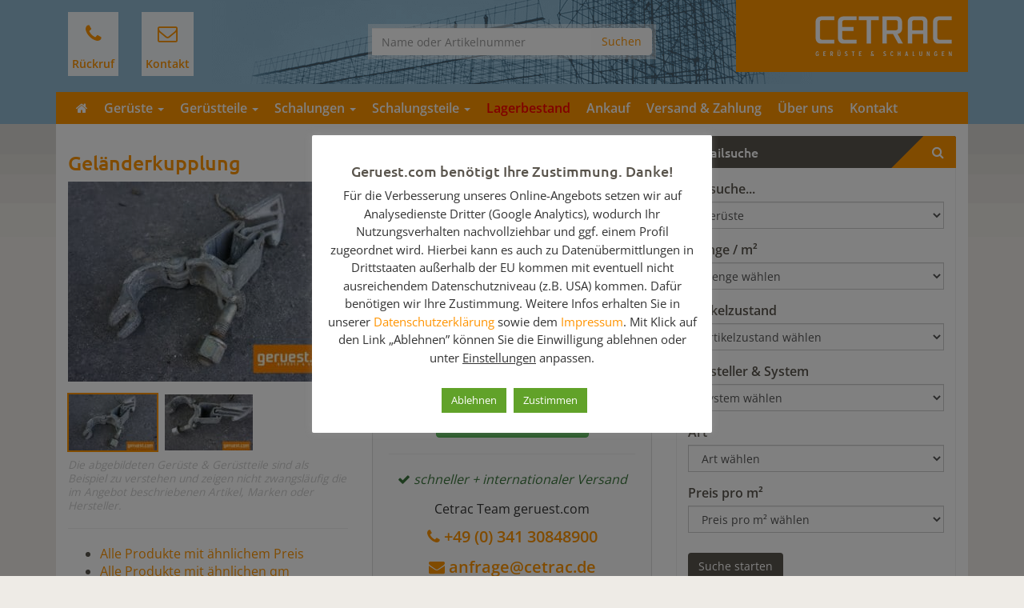

--- FILE ---
content_type: text/html; charset=UTF-8
request_url: https://www.geruest.com/geruestteil/gelaenderkupplung/
body_size: 24066
content:
<!DOCTYPE html>
<html>
	<head>
		<meta charset="utf-8">
		
		<meta name="viewport" content="width=device-width, initial-scale=1.0, maximum-scale=1.0, user-scalable=no"/>
		<link rel="shortcut icon" href="https://www.geruest.com/wp-content/themes/geruest.com/favicon.ico" type="image/x-icon" />
				<meta name='robots' content='index, follow, max-image-preview:large, max-snippet:-1, max-video-preview:-1' />
	<style>img:is([sizes="auto" i], [sizes^="auto," i]) { contain-intrinsic-size: 3000px 1500px }</style>
	
	<!-- This site is optimized with the Yoast SEO plugin v26.7 - https://yoast.com/wordpress/plugins/seo/ -->
	<title>Geländerkupplung - Geruest.com</title>
<style id="rocket-critical-css">ul{box-sizing:border-box}:root{--wp--preset--font-size--normal:16px;--wp--preset--font-size--huge:42px}#cookie-law-info-bar{font-size:15px;margin:0 auto;padding:12px 10px;position:absolute;text-align:center;box-sizing:border-box;width:100%;z-index:9999;display:none;left:0px;font-weight:300;box-shadow:0 -1px 10px 0 rgba(172,171,171,0.3)}#cookie-law-info-bar span{vertical-align:middle}.cli-plugin-button,.cli-plugin-button:visited{display:inline-block;padding:9px 12px;color:#fff;text-decoration:none;position:relative;margin-left:5px;text-decoration:none}.cli-plugin-button,.cli-plugin-button:visited,.medium.cli-plugin-button,.medium.cli-plugin-button:visited{font-size:13px;font-weight:400;line-height:1}.cli-plugin-button{margin-top:5px}.cli-bar-popup{-moz-background-clip:padding;-webkit-background-clip:padding;background-clip:padding-box;-webkit-border-radius:30px;-moz-border-radius:30px;border-radius:30px;padding:20px}.cli-container-fluid{padding-right:15px;padding-left:15px;margin-right:auto;margin-left:auto}.cli-row{display:-ms-flexbox;display:flex;-ms-flex-wrap:wrap;flex-wrap:wrap;margin-right:-15px;margin-left:-15px}.cli-align-items-stretch{-ms-flex-align:stretch!important;align-items:stretch!important}.cli-px-0{padding-left:0;padding-right:0}.cli-btn{font-size:14px;display:inline-block;font-weight:400;text-align:center;white-space:nowrap;vertical-align:middle;border:1px solid transparent;padding:.5rem 1.25rem;line-height:1;border-radius:.25rem}.cli-modal-backdrop{position:fixed;top:0;right:0;bottom:0;left:0;z-index:1040;background-color:#000;display:none}.cli-modal-backdrop.cli-fade{opacity:0}.cli-modal a{text-decoration:none}.cli-modal .cli-modal-dialog{position:relative;width:auto;margin:.5rem;font-family:-apple-system,BlinkMacSystemFont,"Segoe UI",Roboto,"Helvetica Neue",Arial,sans-serif,"Apple Color Emoji","Segoe UI Emoji","Segoe UI Symbol";font-size:1rem;font-weight:400;line-height:1.5;color:#212529;text-align:left;display:-ms-flexbox;display:flex;-ms-flex-align:center;align-items:center;min-height:calc(100% - (.5rem * 2))}@media (min-width:576px){.cli-modal .cli-modal-dialog{max-width:500px;margin:1.75rem auto;min-height:calc(100% - (1.75rem * 2))}}@media (min-width:992px){.cli-modal .cli-modal-dialog{max-width:900px}}.cli-modal-content{position:relative;display:-ms-flexbox;display:flex;-ms-flex-direction:column;flex-direction:column;width:100%;background-color:#fff;background-clip:padding-box;border-radius:.3rem;outline:0}.cli-modal .cli-modal-close{position:absolute;right:10px;top:10px;z-index:1;padding:0;background-color:transparent!important;border:0;-webkit-appearance:none;font-size:1.5rem;font-weight:700;line-height:1;color:#000;text-shadow:0 1px 0 #fff}.cli-switch{display:inline-block;position:relative;min-height:1px;padding-left:70px;font-size:14px}.cli-switch input[type="checkbox"]{display:none}.cli-switch .cli-slider{background-color:#e3e1e8;height:24px;width:50px;bottom:0;left:0;position:absolute;right:0;top:0}.cli-switch .cli-slider:before{background-color:#fff;bottom:2px;content:"";height:20px;left:2px;position:absolute;width:20px}.cli-switch input:checked+.cli-slider{background-color:#00acad}.cli-switch input:checked+.cli-slider:before{transform:translateX(26px)}.cli-switch .cli-slider{border-radius:34px}.cli-switch .cli-slider:before{border-radius:50%}.cli-tab-content{background:#ffffff}.cli-tab-content{width:100%;padding:30px}@media (max-width:767px){.cli-tab-content{padding:30px 10px}}.cli-container-fluid{padding-right:15px;padding-left:15px;margin-right:auto;margin-left:auto}.cli-row{display:-ms-flexbox;display:flex;-ms-flex-wrap:wrap;flex-wrap:wrap;margin-right:-15px;margin-left:-15px}.cli-align-items-stretch{-ms-flex-align:stretch!important;align-items:stretch!important}.cli-px-0{padding-left:0;padding-right:0}.cli-btn{font-size:14px;display:inline-block;font-weight:400;text-align:center;white-space:nowrap;vertical-align:middle;border:1px solid transparent;padding:.5rem 1.25rem;line-height:1;border-radius:.25rem}.cli-modal-backdrop{position:fixed;top:0;right:0;bottom:0;left:0;z-index:1040;background-color:#000;-webkit-transform:scale(0);transform:scale(0)}.cli-modal-backdrop.cli-fade{opacity:0}.cli-modal{position:fixed;top:0;right:0;bottom:0;left:0;z-index:99999;transform:scale(0);overflow:hidden;outline:0;display:none}.cli-modal a{text-decoration:none}.cli-modal .cli-modal-dialog{position:relative;width:auto;margin:.5rem;font-family:inherit;font-size:1rem;font-weight:400;line-height:1.5;color:#212529;text-align:left;display:-ms-flexbox;display:flex;-ms-flex-align:center;align-items:center;min-height:calc(100% - (.5rem * 2))}@media (min-width:576px){.cli-modal .cli-modal-dialog{max-width:500px;margin:1.75rem auto;min-height:calc(100% - (1.75rem * 2))}}.cli-modal-content{position:relative;display:-ms-flexbox;display:flex;-ms-flex-direction:column;flex-direction:column;width:100%;background-color:#fff;background-clip:padding-box;border-radius:.2rem;box-sizing:border-box;outline:0}.cli-switch{display:inline-block;position:relative;min-height:1px;padding-left:38px;font-size:14px}.cli-switch input[type="checkbox"]{display:none}.cli-switch .cli-slider{background-color:#e3e1e8;height:20px;width:38px;bottom:0;left:0;position:absolute;right:0;top:0}.cli-switch .cli-slider:before{background-color:#fff;bottom:2px;content:"";height:15px;left:3px;position:absolute;width:15px}.cli-switch input:checked+.cli-slider{background-color:#61a229}.cli-switch input:checked+.cli-slider:before{transform:translateX(18px)}.cli-switch .cli-slider{border-radius:34px;font-size:0}.cli-switch .cli-slider:before{border-radius:50%}.cli-tab-content{background:#ffffff}.cli-tab-content{width:100%;padding:5px 30px 5px 5px;box-sizing:border-box}@media (max-width:767px){.cli-tab-content{padding:30px 10px}}.cli-tab-footer .cli-btn{background-color:#00acad;padding:10px 15px;text-decoration:none}.cli-tab-footer .wt-cli-privacy-accept-btn{background-color:#61a229;color:#ffffff;border-radius:0}.cli-tab-footer{width:100%;text-align:right;padding:20px 0}.cli-col-12{width:100%}.cli-tab-header{display:flex;justify-content:space-between}.cli-tab-header a:before{width:10px;height:2px;left:0;top:calc(50% - 1px)}.cli-tab-header a:after{width:2px;height:10px;left:4px;top:calc(50% - 5px);-webkit-transform:none;transform:none}.cli-tab-header a:before{width:7px;height:7px;border-right:1px solid #4a6e78;border-bottom:1px solid #4a6e78;content:" ";transform:rotate(-45deg);margin-right:10px}.cli-tab-header a.cli-nav-link{position:relative;display:flex;align-items:center;font-size:14px;color:#000;text-transform:capitalize}.cli-tab-header{border-radius:5px;padding:12px 15px;background-color:#f2f2f2}.cli-modal .cli-modal-close{position:absolute;right:0;top:0;z-index:1;-webkit-appearance:none;width:40px;height:40px;padding:0;border-radius:50%;padding:10px;background:transparent;border:none;min-width:40px}.cli-tab-container h4{font-family:inherit;font-size:16px;margin-bottom:15px;margin:10px 0}#cliSettingsPopup .cli-tab-section-container{padding-top:12px}.cli-privacy-content-text{font-size:14px;line-height:1.4;margin-top:0;padding:0;color:#000}.cli-tab-content{display:none}.cli-tab-section .cli-tab-content{padding:10px 20px 5px 20px}.cli-tab-section{margin-top:5px}@media (min-width:992px){.cli-modal .cli-modal-dialog{max-width:645px}}.cli-switch .cli-slider:after{content:attr(data-cli-disable);position:absolute;right:50px;color:#000;font-size:12px;text-align:right;min-width:80px}.cli-switch input:checked+.cli-slider:after{content:attr(data-cli-enable)}.cli-privacy-overview:not(.cli-collapsed) .cli-privacy-content{max-height:60px;overflow:hidden}a.cli-privacy-readmore{font-size:12px;margin-top:12px;display:inline-block;padding-bottom:0;color:#000;text-decoration:underline}.cli-modal-footer{position:relative}a.cli-privacy-readmore:before{content:attr(data-readmore-text)}.cli-modal-close svg{fill:#000}span.cli-necessary-caption{color:#000;font-size:12px}.cli-tab-container .cli-row{max-height:500px;overflow-y:auto}.wt-cli-sr-only{display:none;font-size:16px}.wt-cli-necessary-checkbox{display:none!important}.wt-cli-privacy-overview-actions{padding-bottom:0}.wt-cli-cookie-description{font-size:14px;line-height:1.4;margin-top:0;padding:0;color:#000}html{font-family:sans-serif;-webkit-text-size-adjust:100%;-ms-text-size-adjust:100%}body{margin:0}aside,header,nav{display:block}a{background-color:transparent}b{font-weight:700}h1{margin:.67em 0;font-size:2em}small{font-size:80%}img{border:0}svg:not(:root){overflow:hidden}hr{height:0;-webkit-box-sizing:content-box;-moz-box-sizing:content-box;box-sizing:content-box}button,input,select,textarea{margin:0;font:inherit;color:inherit}button{overflow:visible}button,select{text-transform:none}button,input[type=submit]{-webkit-appearance:button}button::-moz-focus-inner,input::-moz-focus-inner{padding:0;border:0}input{line-height:normal}input[type=checkbox]{-webkit-box-sizing:border-box;-moz-box-sizing:border-box;box-sizing:border-box;padding:0}fieldset{padding:.35em .625em .75em;margin:0 2px;border:1px solid silver}textarea{overflow:auto}table{border-spacing:0;border-collapse:collapse}td{padding:0}*{-webkit-box-sizing:border-box;-moz-box-sizing:border-box;box-sizing:border-box}:after,:before{-webkit-box-sizing:border-box;-moz-box-sizing:border-box;box-sizing:border-box}html{font-size:10px}body{font-family:"Helvetica Neue",Helvetica,Arial,sans-serif;font-size:14px;line-height:1.42857143;color:#333;background-color:#fff}button,input,select,textarea{font-family:inherit;font-size:inherit;line-height:inherit}a{color:#337ab7;text-decoration:none}img{vertical-align:middle}.img-responsive{display:block;max-width:100%;height:auto}hr{margin-top:20px;margin-bottom:20px;border:0;border-top:1px solid #eee}.sr-only{position:absolute;width:1px;height:1px;padding:0;margin:-1px;overflow:hidden;clip:rect(0,0,0,0);border:0}.h1,h1,h4,h5{font-family:inherit;font-weight:500;line-height:1.1;color:inherit}.h1,h1{margin-top:20px;margin-bottom:10px}h4,h5{margin-top:10px;margin-bottom:10px}.h1,h1{font-size:36px}h4{font-size:18px}h5{font-size:14px}p{margin:0 0 10px}small{font-size:85%}.text-center{text-align:center}ul{margin-top:0;margin-bottom:10px}ul ul{margin-bottom:0}.list-inline{padding-left:0;margin-left:-5px;list-style:none}.list-inline>li{display:inline-block;padding-right:5px;padding-left:5px}.container{padding-right:15px;padding-left:15px;margin-right:auto;margin-left:auto}@media (min-width:768px){.container{width:750px}}@media (min-width:992px){.container{width:970px}}@media (min-width:1200px){.container{width:1170px}}.container-fluid{padding-right:15px;padding-left:15px;margin-right:auto;margin-left:auto}.row{margin-right:-15px;margin-left:-15px}.col-md-6,.col-sm-4,.col-sm-8{position:relative;min-height:1px;padding-right:15px;padding-left:15px}@media (min-width:768px){.col-sm-4,.col-sm-8{float:left}.col-sm-8{width:66.66666667%}.col-sm-4{width:33.33333333%}.col-sm-pull-8{right:66.66666667%}.col-sm-push-8{left:66.66666667%}}@media (min-width:992px){.col-md-6{float:left}.col-md-6{width:50%}}table{background-color:transparent}.table{width:100%;max-width:100%;margin-bottom:20px}.table>tbody>tr>td{padding:8px;line-height:1.42857143;vertical-align:top;border-top:1px solid #ddd}fieldset{min-width:0;padding:0;margin:0;border:0}label{display:inline-block;max-width:100%;margin-bottom:5px;font-weight:700}input[type=checkbox]{margin:4px 0 0;margin-top:1px \9;line-height:normal}.form-control{display:block;width:100%;height:34px;padding:6px 12px;font-size:14px;line-height:1.42857143;color:#555;background-color:#fff;background-image:none;border:1px solid #ccc;border-radius:4px;-webkit-box-shadow:inset 0 1px 1px rgba(0,0,0,.075);box-shadow:inset 0 1px 1px rgba(0,0,0,.075)}.form-control::-moz-placeholder{color:#999;opacity:1}.form-control:-ms-input-placeholder{color:#999}.form-control::-webkit-input-placeholder{color:#999}textarea.form-control{height:auto}.form-group{margin-bottom:15px}.btn{display:inline-block;padding:6px 12px;margin-bottom:0;font-size:14px;font-weight:400;line-height:1.42857143;text-align:center;white-space:nowrap;vertical-align:middle;-ms-touch-action:manipulation;touch-action:manipulation;background-image:none;border:1px solid transparent;border-radius:4px}.btn-default{color:#333;background-color:#fff;border-color:#ccc}.btn-success{color:#fff;background-color:#5cb85c;border-color:#4cae4c}.fade{opacity:0}.collapse{display:none;visibility:hidden}.caret{display:inline-block;width:0;height:0;margin-left:2px;vertical-align:middle;border-top:4px solid;border-right:4px solid transparent;border-left:4px solid transparent}.dropdown-menu{position:absolute;top:100%;left:0;z-index:1000;display:none;float:left;min-width:160px;padding:5px 0;margin:2px 0 0;font-size:14px;text-align:left;list-style:none;background-color:#fff;-webkit-background-clip:padding-box;background-clip:padding-box;border:1px solid #ccc;border:1px solid rgba(0,0,0,.15);border-radius:4px;-webkit-box-shadow:0 6px 12px rgba(0,0,0,.175);box-shadow:0 6px 12px rgba(0,0,0,.175)}.dropdown-menu>li>a{display:block;padding:3px 20px;clear:both;font-weight:400;line-height:1.42857143;color:#333;white-space:nowrap}.input-group{position:relative;display:table;border-collapse:separate}.input-group .form-control{position:relative;z-index:2;float:left;width:100%;margin-bottom:0}.input-group .form-control,.input-group-btn{display:table-cell}.input-group-btn{width:1%;white-space:nowrap;vertical-align:middle}.input-group .form-control:first-child{border-top-right-radius:0;border-bottom-right-radius:0}.input-group-btn:last-child>.btn{border-top-left-radius:0;border-bottom-left-radius:0}.input-group-btn{position:relative;font-size:0;white-space:nowrap}.input-group-btn>.btn{position:relative}.input-group-btn:last-child>.btn{margin-left:-1px}.nav{padding-left:0;margin-bottom:0;list-style:none}.nav>li{position:relative;display:block}.nav>li>a{position:relative;display:block;padding:10px 15px}.navbar{position:relative;min-height:50px;margin-bottom:20px;border:1px solid transparent}@media (min-width:768px){.navbar{border-radius:4px}}@media (min-width:768px){.navbar-header{float:left}}.navbar-collapse{padding-right:15px;padding-left:15px;overflow-x:visible;-webkit-overflow-scrolling:touch;border-top:1px solid transparent;-webkit-box-shadow:inset 0 1px 0 rgba(255,255,255,.1);box-shadow:inset 0 1px 0 rgba(255,255,255,.1)}@media (min-width:768px){.navbar-collapse{width:auto;border-top:0;-webkit-box-shadow:none;box-shadow:none}.navbar-collapse.collapse{display:block!important;height:auto!important;padding-bottom:0;overflow:visible!important;visibility:visible!important}}.navbar-brand{float:left;height:50px;padding:15px 15px;font-size:18px;line-height:20px}.navbar-toggle{position:relative;float:right;padding:9px 10px;margin-top:8px;margin-right:15px;margin-bottom:8px;background-color:transparent;background-image:none;border:1px solid transparent;border-radius:4px}.navbar-toggle .icon-bar{display:block;width:22px;height:2px;border-radius:1px}.navbar-toggle .icon-bar+.icon-bar{margin-top:4px}@media (min-width:768px){.navbar-toggle{display:none}}.navbar-nav{margin:7.5px -15px}.navbar-nav>li>a{padding-top:10px;padding-bottom:10px;line-height:20px}@media (min-width:768px){.navbar-nav{float:left;margin:0}.navbar-nav>li{float:left}.navbar-nav>li>a{padding-top:15px;padding-bottom:15px}}.navbar-form{padding:10px 15px;margin-top:8px;margin-right:-15px;margin-bottom:8px;margin-left:-15px;border-top:1px solid transparent;border-bottom:1px solid transparent;-webkit-box-shadow:inset 0 1px 0 rgba(255,255,255,.1),0 1px 0 rgba(255,255,255,.1);box-shadow:inset 0 1px 0 rgba(255,255,255,.1),0 1px 0 rgba(255,255,255,.1)}@media (min-width:768px){.navbar-form .form-control{display:inline-block;width:auto;vertical-align:middle}.navbar-form .input-group{display:inline-table;vertical-align:middle}.navbar-form .input-group .form-control,.navbar-form .input-group .input-group-btn{width:auto}.navbar-form .input-group>.form-control{width:100%}}@media (min-width:768px){.navbar-form{width:auto;padding-top:0;padding-bottom:0;margin-right:0;margin-left:0;border:0;-webkit-box-shadow:none;box-shadow:none}}.navbar-nav>li>.dropdown-menu{margin-top:0;border-top-left-radius:0;border-top-right-radius:0}@media (min-width:768px){.navbar-right{float:right!important;margin-right:-15px}}.close{float:right;font-size:21px;font-weight:700;line-height:1;color:#000;text-shadow:0 1px 0 #fff;filter:alpha(opacity=20);opacity:.2}button.close{-webkit-appearance:none;padding:0;background:0 0;border:0}.modal{position:fixed;top:0;right:0;bottom:0;left:0;z-index:1040;display:none;overflow:hidden;-webkit-overflow-scrolling:touch;outline:0}.modal.fade .modal-dialog{-webkit-transform:translate(0,-25%);-ms-transform:translate(0,-25%);-o-transform:translate(0,-25%);transform:translate(0,-25%)}.modal-dialog{position:relative;width:auto;margin:10px}.modal-content{position:relative;background-color:#fff;-webkit-background-clip:padding-box;background-clip:padding-box;border:1px solid #999;border:1px solid rgba(0,0,0,.2);border-radius:6px;outline:0;-webkit-box-shadow:0 3px 9px rgba(0,0,0,.5);box-shadow:0 3px 9px rgba(0,0,0,.5)}.modal-header{min-height:16.43px;padding:15px;border-bottom:1px solid #e5e5e5}.modal-header .close{margin-top:-2px}.modal-title{margin:0;line-height:1.42857143}.modal-body{position:relative;padding:15px}@media (min-width:768px){.modal-dialog{width:600px;margin:30px auto}.modal-content{-webkit-box-shadow:0 5px 15px rgba(0,0,0,.5);box-shadow:0 5px 15px rgba(0,0,0,.5)}}.clearfix:after,.clearfix:before,.container-fluid:after,.container-fluid:before,.container:after,.container:before,.nav:after,.nav:before,.navbar-collapse:after,.navbar-collapse:before,.navbar-header:after,.navbar-header:before,.navbar:after,.navbar:before,.row:after,.row:before{display:table;content:" "}.clearfix:after,.container-fluid:after,.container:after,.nav:after,.navbar-collapse:after,.navbar-header:after,.navbar:after,.row:after{clear:both}.pull-right{float:right!important}@-ms-viewport{width:device-width}.visible-xs{display:none!important}@media (max-width:767px){.visible-xs{display:block!important}}@media (max-width:767px){.hidden-xs{display:none!important}}@font-face{font-display:swap;font-family:'Open Sans';font-style:normal;font-weight:400;src:url(https://www.geruest.com/wp-content/themes/geruest.com/_/fonts/open-sans-v29-vietnamese_latin-ext_latin_hebrew_greek-ext_greek_cyrillic-ext_cyrillic-regular.eot);src:local(''),url(https://www.geruest.com/wp-content/themes/geruest.com/_/fonts/open-sans-v29-vietnamese_latin-ext_latin_hebrew_greek-ext_greek_cyrillic-ext_cyrillic-regular.eot?#iefix) format('embedded-opentype'),url(https://www.geruest.com/wp-content/themes/geruest.com/_/fonts/open-sans-v29-vietnamese_latin-ext_latin_hebrew_greek-ext_greek_cyrillic-ext_cyrillic-regular.woff2) format('woff2'),url(https://www.geruest.com/wp-content/themes/geruest.com/_/fonts/open-sans-v29-vietnamese_latin-ext_latin_hebrew_greek-ext_greek_cyrillic-ext_cyrillic-regular.woff) format('woff'),url(https://www.geruest.com/wp-content/themes/geruest.com/_/fonts/open-sans-v29-vietnamese_latin-ext_latin_hebrew_greek-ext_greek_cyrillic-ext_cyrillic-regular.ttf) format('truetype'),url(https://www.geruest.com/wp-content/themes/geruest.com/_/fonts/open-sans-v29-vietnamese_latin-ext_latin_hebrew_greek-ext_greek_cyrillic-ext_cyrillic-regular.svg#OpenSans) format('svg')}@font-face{font-display:swap;font-family:'Open Sans';font-style:normal;font-weight:600;src:url(https://www.geruest.com/wp-content/themes/geruest.com/_/fonts/open-sans-v29-vietnamese_latin-ext_latin_hebrew_greek-ext_greek_cyrillic-ext_cyrillic-600.eot);src:local(''),url(https://www.geruest.com/wp-content/themes/geruest.com/_/fonts/open-sans-v29-vietnamese_latin-ext_latin_hebrew_greek-ext_greek_cyrillic-ext_cyrillic-600.eot?#iefix) format('embedded-opentype'),url(https://www.geruest.com/wp-content/themes/geruest.com/_/fonts/open-sans-v29-vietnamese_latin-ext_latin_hebrew_greek-ext_greek_cyrillic-ext_cyrillic-600.woff2) format('woff2'),url(https://www.geruest.com/wp-content/themes/geruest.com/_/fonts/open-sans-v29-vietnamese_latin-ext_latin_hebrew_greek-ext_greek_cyrillic-ext_cyrillic-600.woff) format('woff'),url(https://www.geruest.com/wp-content/themes/geruest.com/_/fonts/open-sans-v29-vietnamese_latin-ext_latin_hebrew_greek-ext_greek_cyrillic-ext_cyrillic-600.ttf) format('truetype'),url(https://www.geruest.com/wp-content/themes/geruest.com/_/fonts/open-sans-v29-vietnamese_latin-ext_latin_hebrew_greek-ext_greek_cyrillic-ext_cyrillic-600.svg#OpenSans) format('svg')}@font-face{font-display:swap;font-family:'Ubuntu';font-style:normal;font-weight:400;src:url(https://www.geruest.com/wp-content/themes/geruest.com/_/fonts/ubuntu-v20-latin-ext_latin_greek-ext_greek_cyrillic-ext_cyrillic-regular.eot);src:local(''),url(https://www.geruest.com/wp-content/themes/geruest.com/_/fonts/ubuntu-v20-latin-ext_latin_greek-ext_greek_cyrillic-ext_cyrillic-regular.eot?#iefix) format('embedded-opentype'),url(https://www.geruest.com/wp-content/themes/geruest.com/_/fonts/ubuntu-v20-latin-ext_latin_greek-ext_greek_cyrillic-ext_cyrillic-regular.woff2) format('woff2'),url(https://www.geruest.com/wp-content/themes/geruest.com/_/fonts/ubuntu-v20-latin-ext_latin_greek-ext_greek_cyrillic-ext_cyrillic-regular.woff) format('woff'),url(https://www.geruest.com/wp-content/themes/geruest.com/_/fonts/ubuntu-v20-latin-ext_latin_greek-ext_greek_cyrillic-ext_cyrillic-regular.ttf) format('truetype'),url(https://www.geruest.com/wp-content/themes/geruest.com/_/fonts/ubuntu-v20-latin-ext_latin_greek-ext_greek_cyrillic-ext_cyrillic-regular.svg#Ubuntu) format('svg')}@font-face{font-display:swap;font-family:'Ubuntu';font-style:normal;font-weight:500;src:url(https://www.geruest.com/wp-content/themes/geruest.com/_/fonts/ubuntu-v20-latin-ext_latin_greek-ext_greek_cyrillic-ext_cyrillic-500.eot);src:local(''),url(https://www.geruest.com/wp-content/themes/geruest.com/_/fonts/ubuntu-v20-latin-ext_latin_greek-ext_greek_cyrillic-ext_cyrillic-500.eot?#iefix) format('embedded-opentype'),url(https://www.geruest.com/wp-content/themes/geruest.com/_/fonts/ubuntu-v20-latin-ext_latin_greek-ext_greek_cyrillic-ext_cyrillic-500.woff2) format('woff2'),url(https://www.geruest.com/wp-content/themes/geruest.com/_/fonts/ubuntu-v20-latin-ext_latin_greek-ext_greek_cyrillic-ext_cyrillic-500.woff) format('woff'),url(https://www.geruest.com/wp-content/themes/geruest.com/_/fonts/ubuntu-v20-latin-ext_latin_greek-ext_greek_cyrillic-ext_cyrillic-500.ttf) format('truetype'),url(https://www.geruest.com/wp-content/themes/geruest.com/_/fonts/ubuntu-v20-latin-ext_latin_greek-ext_greek_cyrillic-ext_cyrillic-500.svg#Ubuntu) format('svg')}body{background:url(https://www.geruest.com/wp-content/themes/geruest.com/_/img/bg.png) repeat-x top 140px center #eeebe6;font-family:'Open Sans',sans-serif;color:#5a554d;font-size:16px}h1,h4,h5,.h1{font-family:'Ubuntu',sans-serif;font-weight:500}h1,.h1{font-size:25px;color:#ff9400}h4,h5{font-size:18px;color:#5a554d}@media (min-width:768px) and (max-width:991px){body{font-size:15px}h1,.h1{font-size:22px}h4,h5{font-size:17px}}@media (max-width:767px){body{background:#eeebe6;font-size:14px}h1,.h1{font-size:20px}h4,h5{font-size:16px}}a{color:#ff9400}b{font-weight:600}.wrapper{margin:0 auto;background:#fff;padding:15px 0}@media (min-width:1200px){.wrapper{width:1140px}}@media (min-width:992px) and (max-width:1199px){.wrapper{width:940px}}@media (min-width:768px) and (max-width:991px){.wrapper{width:720px}}@media (max-width:767px){.wrapper{width:100%}}#RueckrufModal .modal-content{margin-top:30%}#header{padding:0;background:url(https://www.geruest.com/wp-content/themes/geruest.com/_/img/header_bg.png) no-repeat top center #90b8d1}#header .icons{padding-top:15px;padding-left:30px}#header .icons ul li a{display:block;color:#ff9400;text-align:center;font-weight:600;margin-right:15px}#header .icons ul li a i{display:block;font-size:25px;height:45px;line-height:45px;color:#ff9400}#header .icons ul li span{display:block;margin-top:5px;font-size:14px}#header .search form{margin:30px auto 0 auto}#header .logo{text-align:right;font-size:14px;line-height:20px}#header .icons a{background:rgba(255,255,255,0.9);padding:5px}@media (min-width:768px){#header{box-shadow:0 25px 3px rgba(0,0,0,0.1)}#header .brand{display:table;float:right}#header .icons{padding-top:15px;padding-bottom:10px}}@media (min-width:768px) and (max-width:991px){#header .logo{font-size:12px}#header .icons ul li a{margin-right:5px}#header .icons ul li a i{font-size:20px;height:35px;line-height:35px}}@media (max-width:767px){#header{background:#ff9400}#header .icons ul{margin:10px 0}#header .icons ul li{width:32%}#header .icons ul li a{width:100%;text-align:center;margin-right:0;color:rgba(255,255,255,0.6)}#header .icons ul li a i{font-size:14px;display:inline-block;height:auto;line-height:1em}#header .icons ul li a span{font-size:14px;display:inline-block}#header .search form{margin:10px auto 0 auto}#header .logo{text-align:center}#header .brand{display:table;margin:0 auto}}#header .icons ul li:last-of-type a{margin:0}#searchform{background:rgba(255,255,255,0.4);padding:5px}#searchform .form-control{border:none}#searchform .btn{background:#fcfcfc;border-color:#fcfcfc;color:#ff9400;margin:0!important}#geruest-order{text-align:center}#geruest-order .preis{text-align:center}#geruest-order .call p{text-align:center}#geruest-order .call .phone-number{color:#ff9400;font-size:30px;font-weight:700}#geruest-order .success{color:#3c763d;margin-bottom:15px;font-style:italic}#geruest-order .btn-success{margin-top:15px}#navigation{box-shadow:0 40px #90b8d1 inset}#navigation .navbar{background:#ff9400;border:none;border-radius:0;margin:0;padding:0;min-height:40px}#navigation .navbar-nav>li>a{color:#fff;font-weight:600;padding:10px}@media (max-width:1199px){#navigation .navbar-nav>li>a{padding:10px}}@media (min-width:768px){#navigation .dropdown-menu{box-shadow:0 3px 5px -1px rgba(0,0,0,0.1);border-top:0;margin-left:-1px;border-radius:0}#navigation .dropdown-menu{padding:0}#navigation .dropdown-menu>li>a{color:#5a554d;background:#eee;border-bottom:1px solid #ecebe9;padding:6px 20px}}@media (max-width:767px){#navigation .navbar{background:#333}#navigation>.container{padding:0;margin:0}#navigation .navbar-brand{color:rgba(255,255,255,0.4)}#navigation .dropdown-menu>li>a{color:rgba(255,255,255,0.8)}}@media (min-width:768px) and (max-width:991px){#navigation .navbar-nav>li>a{padding:10px 7px;font-size:13px}}#navigation .navbar-toggle{border-radius:0;border:none}#navigation .navbar-toggle .icon-bar{background:#fff}@media (min-width:768px){#navigation .dropdown-submenu{position:relative}#navigation .dropdown-submenu>.dropdown-menu{top:-2px;left:100%;margin-left:-1px;-webkit-border-radius:0;-moz-border-radius:0;border-radius:0;box-shadow:none;border:none!important;background:rgba(255,255,255,0.8);border-radius:0}#navigation .dropdown-submenu>a:after{display:block;content:" ";float:right;width:0;height:0;border-color:transparent;border-style:solid;border-width:5px 0 5px 5px;border-left-color:#FF9400;margin-top:5px;margin-right:-10px}#navigation .navbar-nav>li>a{z-index:999;box-shadow:none!important}#navigation .menu-item-has-children .dropdown-menu{box-shadow:0 0 10px rgba(0,0,0,0.2)!important;z-index:90}#navigation .menu-item-has-children .dropdown-menu .dropdown-menu{z-index:-1}}@media (max-width:767px){#header{margin-top:0px;padding-top:5px;background:#FF9400}#header .brand{box-shadow:none}#navigation{margin-top:-50px}#navigation .navbar-brand{display:none!important}#navigation .icon-bar{background:#fff}#navigation .navbar-nav li a{color:#fff!important}}#geruest-order{text-align:center;border:1px solid #ddd;padding:20px;background:#fafafa}#geruest-order .preis span{display:block;color:#507b18;font-size:30px;font-weight:600}#geruest-order .preis a{color:#3c763d}#geruest-order .call{color:#333}#geruest-order .call p{text-align:center}#geruest-order .call .phone-number,#geruest-order .call .email{color:#ff9400;font-size:20px;font-weight:700}.widget{box-shadow:0 0 0 1px #eee inset;margin-bottom:30px}.widget #filter{padding:15px}.widget .h1{background:#5A554D;line-height:40px;font-size:16px;color:#fff;padding-left:15px;margin:0;position:relative;overflow:hidden;border-radius:3px 3px 0 0}.widget.widget_filter .h1:before{content:"";position:absolute;background:#ff9400;height:100px;width:100px;right:-30px;transform:rotate(45deg)}.widget.widget_filter .h1:after{content:"\f002";font-family:'FontAwesome';position:absolute;right:15px}.form-control{border-radius:0}.screen-reader-response{display:none}.wpcf7-response-output{color:#a14141;border-left:3px solid #a14141;padding-left:15px}@media (max-width:767px){...}@media (min-width:768px) and (max-width:991px){...}@media (min-width:992px) and (max-width:1199px){...}@media (min-width:1200px){...}.wpcf7 .screen-reader-response{position:absolute;overflow:hidden;clip:rect(1px,1px,1px,1px);clip-path:inset(50%);height:1px;width:1px;margin:-1px;padding:0;border:0;word-wrap:normal!important}.wpcf7 .hidden-fields-container{display:none}.wpcf7 form .wpcf7-response-output{margin:2em 0.5em 1em;padding:0.2em 1em;border:2px solid #00a0d2}.wpcf7 form.init .wpcf7-response-output{display:none}.wpcf7-form-control-wrap{position:relative}.wpcf7-list-item{display:inline-block;margin:0 0 0 1em}.wpcf7-list-item-label::before,.wpcf7-list-item-label::after{content:" "}.wpcf7 input[type="email"],.wpcf7 input[type="tel"]{direction:ltr}</style>
	<meta name="description" content="Geländerkupplung vom Profi-Gerüsthandel ✓ Gerüstteile zum Bestpreis ✓ Sofort lieferbar + schneller Versand ➤ Angebot jetzt anfragen!" />
	<link rel="canonical" href="https://www.geruest.com/geruestteil/gelaenderkupplung/" />
	<meta name="twitter:card" content="summary_large_image" />
	<meta name="twitter:title" content="Geländerkupplung - Geruest.com" />
	<meta name="twitter:description" content="Geländerkupplung vom Profi-Gerüsthandel ✓ Gerüstteile zum Bestpreis ✓ Sofort lieferbar + schneller Versand ➤ Angebot jetzt anfragen!" />
	<meta name="twitter:image" content="https://www.geruest.com/wp-content/uploads/Geländerkupplung-_-Layher-_-gebraucht.jpg" />
	<meta name="twitter:label1" content="Geschätzte Lesezeit" />
	<meta name="twitter:data1" content="1 Minute" />
	<script type="application/ld+json" class="yoast-schema-graph">{"@context":"https://schema.org","@graph":[{"@type":"WebPage","@id":"https://www.geruest.com/geruestteil/gelaenderkupplung/","url":"https://www.geruest.com/geruestteil/gelaenderkupplung/","name":"Geländerkupplung - Geruest.com","isPartOf":{"@id":"https://www.geruest.com/#website"},"primaryImageOfPage":{"@id":"https://www.geruest.com/geruestteil/gelaenderkupplung/#primaryimage"},"image":{"@id":"https://www.geruest.com/geruestteil/gelaenderkupplung/#primaryimage"},"thumbnailUrl":"https://www.geruest.com/wp-content/uploads/Geländerkupplung-_-Layher-_-gebraucht.jpg","datePublished":"2019-06-13T13:57:57+00:00","dateModified":"2024-06-12T12:12:24+00:00","description":"Geländerkupplung vom Profi-Gerüsthandel ✓ Gerüstteile zum Bestpreis ✓ Sofort lieferbar + schneller Versand ➤ Angebot jetzt anfragen!","breadcrumb":{"@id":"https://www.geruest.com/geruestteil/gelaenderkupplung/#breadcrumb"},"inLanguage":"de","potentialAction":[{"@type":"ReadAction","target":["https://www.geruest.com/geruestteil/gelaenderkupplung/"]}]},{"@type":"ImageObject","inLanguage":"de","@id":"https://www.geruest.com/geruestteil/gelaenderkupplung/#primaryimage","url":"https://www.geruest.com/wp-content/uploads/Geländerkupplung-_-Layher-_-gebraucht.jpg","contentUrl":"https://www.geruest.com/wp-content/uploads/Geländerkupplung-_-Layher-_-gebraucht.jpg","width":840,"height":580,"caption":"Geländerkupplung _ Layher _ gebraucht"},{"@type":"BreadcrumbList","@id":"https://www.geruest.com/geruestteil/gelaenderkupplung/#breadcrumb","itemListElement":[{"@type":"ListItem","position":1,"name":"Geruest.com","item":"https://www.geruest.com/"},{"@type":"ListItem","position":2,"name":"Geländer","item":"https://www.geruest.com/gelaender/"},{"@type":"ListItem","position":3,"name":"Geländerkupplung"}]},{"@type":"WebSite","@id":"https://www.geruest.com/#website","url":"https://www.geruest.com/","name":"Geruest.com","description":"Gerüste kaufen - günstig + sicher gut!","publisher":{"@id":"https://www.geruest.com/#organization"},"potentialAction":[{"@type":"SearchAction","target":{"@type":"EntryPoint","urlTemplate":"https://www.geruest.com/?s={search_term_string}"},"query-input":{"@type":"PropertyValueSpecification","valueRequired":true,"valueName":"search_term_string"}}],"inLanguage":"de"},{"@type":"Organization","@id":"https://www.geruest.com/#organization","name":"cetrac GmbH - Gerüste & Schalungen","url":"https://www.geruest.com/","logo":{"@type":"ImageObject","inLanguage":"de","@id":"https://www.geruest.com/#/schema/logo/image/","url":"https://www.geruest.com/wp-content/uploads/Cetrac-GmbH-Gerüste-Schalungen.jpg","contentUrl":"https://www.geruest.com/wp-content/uploads/Cetrac-GmbH-Gerüste-Schalungen.jpg","width":1039,"height":464,"caption":"cetrac GmbH - Gerüste & Schalungen"},"image":{"@id":"https://www.geruest.com/#/schema/logo/image/"}}]}</script>
	<!-- / Yoast SEO plugin. -->


<link rel='dns-prefetch' href='//widgetlogic.org' />

<style id='wp-emoji-styles-inline-css' type='text/css'>

	img.wp-smiley, img.emoji {
		display: inline !important;
		border: none !important;
		box-shadow: none !important;
		height: 1em !important;
		width: 1em !important;
		margin: 0 0.07em !important;
		vertical-align: -0.1em !important;
		background: none !important;
		padding: 0 !important;
	}
</style>
<link rel='preload'  href='https://www.geruest.com/wp-includes/css/dist/block-library/style.min.css?ver=6.8.3' data-rocket-async="style" as="style" onload="this.onload=null;this.rel='stylesheet'" onerror="this.removeAttribute('data-rocket-async')"  type='text/css' media='all' />
<style id='classic-theme-styles-inline-css' type='text/css'>
/*! This file is auto-generated */
.wp-block-button__link{color:#fff;background-color:#32373c;border-radius:9999px;box-shadow:none;text-decoration:none;padding:calc(.667em + 2px) calc(1.333em + 2px);font-size:1.125em}.wp-block-file__button{background:#32373c;color:#fff;text-decoration:none}
</style>
<link data-minify="1" rel='preload'  href='https://www.geruest.com/wp-content/cache/min/1/wp-content/plugins/widget-logic/block_widget/css/widget.css?ver=1759219431' data-rocket-async="style" as="style" onload="this.onload=null;this.rel='stylesheet'" onerror="this.removeAttribute('data-rocket-async')"  type='text/css' media='all' />
<style id='global-styles-inline-css' type='text/css'>
:root{--wp--preset--aspect-ratio--square: 1;--wp--preset--aspect-ratio--4-3: 4/3;--wp--preset--aspect-ratio--3-4: 3/4;--wp--preset--aspect-ratio--3-2: 3/2;--wp--preset--aspect-ratio--2-3: 2/3;--wp--preset--aspect-ratio--16-9: 16/9;--wp--preset--aspect-ratio--9-16: 9/16;--wp--preset--color--black: #000000;--wp--preset--color--cyan-bluish-gray: #abb8c3;--wp--preset--color--white: #ffffff;--wp--preset--color--pale-pink: #f78da7;--wp--preset--color--vivid-red: #cf2e2e;--wp--preset--color--luminous-vivid-orange: #ff6900;--wp--preset--color--luminous-vivid-amber: #fcb900;--wp--preset--color--light-green-cyan: #7bdcb5;--wp--preset--color--vivid-green-cyan: #00d084;--wp--preset--color--pale-cyan-blue: #8ed1fc;--wp--preset--color--vivid-cyan-blue: #0693e3;--wp--preset--color--vivid-purple: #9b51e0;--wp--preset--gradient--vivid-cyan-blue-to-vivid-purple: linear-gradient(135deg,rgba(6,147,227,1) 0%,rgb(155,81,224) 100%);--wp--preset--gradient--light-green-cyan-to-vivid-green-cyan: linear-gradient(135deg,rgb(122,220,180) 0%,rgb(0,208,130) 100%);--wp--preset--gradient--luminous-vivid-amber-to-luminous-vivid-orange: linear-gradient(135deg,rgba(252,185,0,1) 0%,rgba(255,105,0,1) 100%);--wp--preset--gradient--luminous-vivid-orange-to-vivid-red: linear-gradient(135deg,rgba(255,105,0,1) 0%,rgb(207,46,46) 100%);--wp--preset--gradient--very-light-gray-to-cyan-bluish-gray: linear-gradient(135deg,rgb(238,238,238) 0%,rgb(169,184,195) 100%);--wp--preset--gradient--cool-to-warm-spectrum: linear-gradient(135deg,rgb(74,234,220) 0%,rgb(151,120,209) 20%,rgb(207,42,186) 40%,rgb(238,44,130) 60%,rgb(251,105,98) 80%,rgb(254,248,76) 100%);--wp--preset--gradient--blush-light-purple: linear-gradient(135deg,rgb(255,206,236) 0%,rgb(152,150,240) 100%);--wp--preset--gradient--blush-bordeaux: linear-gradient(135deg,rgb(254,205,165) 0%,rgb(254,45,45) 50%,rgb(107,0,62) 100%);--wp--preset--gradient--luminous-dusk: linear-gradient(135deg,rgb(255,203,112) 0%,rgb(199,81,192) 50%,rgb(65,88,208) 100%);--wp--preset--gradient--pale-ocean: linear-gradient(135deg,rgb(255,245,203) 0%,rgb(182,227,212) 50%,rgb(51,167,181) 100%);--wp--preset--gradient--electric-grass: linear-gradient(135deg,rgb(202,248,128) 0%,rgb(113,206,126) 100%);--wp--preset--gradient--midnight: linear-gradient(135deg,rgb(2,3,129) 0%,rgb(40,116,252) 100%);--wp--preset--font-size--small: 13px;--wp--preset--font-size--medium: 20px;--wp--preset--font-size--large: 36px;--wp--preset--font-size--x-large: 42px;--wp--preset--spacing--20: 0.44rem;--wp--preset--spacing--30: 0.67rem;--wp--preset--spacing--40: 1rem;--wp--preset--spacing--50: 1.5rem;--wp--preset--spacing--60: 2.25rem;--wp--preset--spacing--70: 3.38rem;--wp--preset--spacing--80: 5.06rem;--wp--preset--shadow--natural: 6px 6px 9px rgba(0, 0, 0, 0.2);--wp--preset--shadow--deep: 12px 12px 50px rgba(0, 0, 0, 0.4);--wp--preset--shadow--sharp: 6px 6px 0px rgba(0, 0, 0, 0.2);--wp--preset--shadow--outlined: 6px 6px 0px -3px rgba(255, 255, 255, 1), 6px 6px rgba(0, 0, 0, 1);--wp--preset--shadow--crisp: 6px 6px 0px rgba(0, 0, 0, 1);}:where(.is-layout-flex){gap: 0.5em;}:where(.is-layout-grid){gap: 0.5em;}body .is-layout-flex{display: flex;}.is-layout-flex{flex-wrap: wrap;align-items: center;}.is-layout-flex > :is(*, div){margin: 0;}body .is-layout-grid{display: grid;}.is-layout-grid > :is(*, div){margin: 0;}:where(.wp-block-columns.is-layout-flex){gap: 2em;}:where(.wp-block-columns.is-layout-grid){gap: 2em;}:where(.wp-block-post-template.is-layout-flex){gap: 1.25em;}:where(.wp-block-post-template.is-layout-grid){gap: 1.25em;}.has-black-color{color: var(--wp--preset--color--black) !important;}.has-cyan-bluish-gray-color{color: var(--wp--preset--color--cyan-bluish-gray) !important;}.has-white-color{color: var(--wp--preset--color--white) !important;}.has-pale-pink-color{color: var(--wp--preset--color--pale-pink) !important;}.has-vivid-red-color{color: var(--wp--preset--color--vivid-red) !important;}.has-luminous-vivid-orange-color{color: var(--wp--preset--color--luminous-vivid-orange) !important;}.has-luminous-vivid-amber-color{color: var(--wp--preset--color--luminous-vivid-amber) !important;}.has-light-green-cyan-color{color: var(--wp--preset--color--light-green-cyan) !important;}.has-vivid-green-cyan-color{color: var(--wp--preset--color--vivid-green-cyan) !important;}.has-pale-cyan-blue-color{color: var(--wp--preset--color--pale-cyan-blue) !important;}.has-vivid-cyan-blue-color{color: var(--wp--preset--color--vivid-cyan-blue) !important;}.has-vivid-purple-color{color: var(--wp--preset--color--vivid-purple) !important;}.has-black-background-color{background-color: var(--wp--preset--color--black) !important;}.has-cyan-bluish-gray-background-color{background-color: var(--wp--preset--color--cyan-bluish-gray) !important;}.has-white-background-color{background-color: var(--wp--preset--color--white) !important;}.has-pale-pink-background-color{background-color: var(--wp--preset--color--pale-pink) !important;}.has-vivid-red-background-color{background-color: var(--wp--preset--color--vivid-red) !important;}.has-luminous-vivid-orange-background-color{background-color: var(--wp--preset--color--luminous-vivid-orange) !important;}.has-luminous-vivid-amber-background-color{background-color: var(--wp--preset--color--luminous-vivid-amber) !important;}.has-light-green-cyan-background-color{background-color: var(--wp--preset--color--light-green-cyan) !important;}.has-vivid-green-cyan-background-color{background-color: var(--wp--preset--color--vivid-green-cyan) !important;}.has-pale-cyan-blue-background-color{background-color: var(--wp--preset--color--pale-cyan-blue) !important;}.has-vivid-cyan-blue-background-color{background-color: var(--wp--preset--color--vivid-cyan-blue) !important;}.has-vivid-purple-background-color{background-color: var(--wp--preset--color--vivid-purple) !important;}.has-black-border-color{border-color: var(--wp--preset--color--black) !important;}.has-cyan-bluish-gray-border-color{border-color: var(--wp--preset--color--cyan-bluish-gray) !important;}.has-white-border-color{border-color: var(--wp--preset--color--white) !important;}.has-pale-pink-border-color{border-color: var(--wp--preset--color--pale-pink) !important;}.has-vivid-red-border-color{border-color: var(--wp--preset--color--vivid-red) !important;}.has-luminous-vivid-orange-border-color{border-color: var(--wp--preset--color--luminous-vivid-orange) !important;}.has-luminous-vivid-amber-border-color{border-color: var(--wp--preset--color--luminous-vivid-amber) !important;}.has-light-green-cyan-border-color{border-color: var(--wp--preset--color--light-green-cyan) !important;}.has-vivid-green-cyan-border-color{border-color: var(--wp--preset--color--vivid-green-cyan) !important;}.has-pale-cyan-blue-border-color{border-color: var(--wp--preset--color--pale-cyan-blue) !important;}.has-vivid-cyan-blue-border-color{border-color: var(--wp--preset--color--vivid-cyan-blue) !important;}.has-vivid-purple-border-color{border-color: var(--wp--preset--color--vivid-purple) !important;}.has-vivid-cyan-blue-to-vivid-purple-gradient-background{background: var(--wp--preset--gradient--vivid-cyan-blue-to-vivid-purple) !important;}.has-light-green-cyan-to-vivid-green-cyan-gradient-background{background: var(--wp--preset--gradient--light-green-cyan-to-vivid-green-cyan) !important;}.has-luminous-vivid-amber-to-luminous-vivid-orange-gradient-background{background: var(--wp--preset--gradient--luminous-vivid-amber-to-luminous-vivid-orange) !important;}.has-luminous-vivid-orange-to-vivid-red-gradient-background{background: var(--wp--preset--gradient--luminous-vivid-orange-to-vivid-red) !important;}.has-very-light-gray-to-cyan-bluish-gray-gradient-background{background: var(--wp--preset--gradient--very-light-gray-to-cyan-bluish-gray) !important;}.has-cool-to-warm-spectrum-gradient-background{background: var(--wp--preset--gradient--cool-to-warm-spectrum) !important;}.has-blush-light-purple-gradient-background{background: var(--wp--preset--gradient--blush-light-purple) !important;}.has-blush-bordeaux-gradient-background{background: var(--wp--preset--gradient--blush-bordeaux) !important;}.has-luminous-dusk-gradient-background{background: var(--wp--preset--gradient--luminous-dusk) !important;}.has-pale-ocean-gradient-background{background: var(--wp--preset--gradient--pale-ocean) !important;}.has-electric-grass-gradient-background{background: var(--wp--preset--gradient--electric-grass) !important;}.has-midnight-gradient-background{background: var(--wp--preset--gradient--midnight) !important;}.has-small-font-size{font-size: var(--wp--preset--font-size--small) !important;}.has-medium-font-size{font-size: var(--wp--preset--font-size--medium) !important;}.has-large-font-size{font-size: var(--wp--preset--font-size--large) !important;}.has-x-large-font-size{font-size: var(--wp--preset--font-size--x-large) !important;}
:where(.wp-block-post-template.is-layout-flex){gap: 1.25em;}:where(.wp-block-post-template.is-layout-grid){gap: 1.25em;}
:where(.wp-block-columns.is-layout-flex){gap: 2em;}:where(.wp-block-columns.is-layout-grid){gap: 2em;}
:root :where(.wp-block-pullquote){font-size: 1.5em;line-height: 1.6;}
</style>
<link data-minify="1" rel='preload'  href='https://www.geruest.com/wp-content/cache/min/1/wp-content/plugins/cookie-law-info/legacy/public/css/cookie-law-info-public.css?ver=1759219431' data-rocket-async="style" as="style" onload="this.onload=null;this.rel='stylesheet'" onerror="this.removeAttribute('data-rocket-async')"  type='text/css' media='all' />
<link data-minify="1" rel='preload'  href='https://www.geruest.com/wp-content/cache/min/1/wp-content/plugins/cookie-law-info/legacy/public/css/cookie-law-info-gdpr.css?ver=1759219431' data-rocket-async="style" as="style" onload="this.onload=null;this.rel='stylesheet'" onerror="this.removeAttribute('data-rocket-async')"  type='text/css' media='all' />
<link data-minify="1" rel='preload'  href='https://www.geruest.com/wp-content/cache/min/1/wp-content/themes/geruest.com/_/css/bootstrap.min.css?ver=1759219431' data-rocket-async="style" as="style" onload="this.onload=null;this.rel='stylesheet'" onerror="this.removeAttribute('data-rocket-async')"  type='text/css' media='all' />
<link data-minify="1" rel='preload'  href='https://www.geruest.com/wp-content/cache/min/1/wp-content/themes/geruest.com/_/css/font-awesome.min.css?ver=1759219431' data-rocket-async="style" as="style" onload="this.onload=null;this.rel='stylesheet'" onerror="this.removeAttribute('data-rocket-async')"  type='text/css' media='all' />
<link data-minify="1" rel='preload'  href='https://www.geruest.com/wp-content/cache/min/1/wp-content/themes/geruest.com/style.css?ver=1759219431' data-rocket-async="style" as="style" onload="this.onload=null;this.rel='stylesheet'" onerror="this.removeAttribute('data-rocket-async')"  type='text/css' media='all' />
<link data-minify="1" rel='preload'  href='https://www.geruest.com/wp-content/cache/min/1/wp-content/themes/geruest.com/_/css/fancybox.css?ver=1759219431' data-rocket-async="style" as="style" onload="this.onload=null;this.rel='stylesheet'" onerror="this.removeAttribute('data-rocket-async')"  type='text/css' media='all' />
<link data-minify="1" rel='preload'  href='https://www.geruest.com/wp-content/cache/min/1/wp-content/plugins/mailjet-for-wordpress/src/widgetformbuilder/css/front-widget.css?ver=1759219431' data-rocket-async="style" as="style" onload="this.onload=null;this.rel='stylesheet'" onerror="this.removeAttribute('data-rocket-async')"  type='text/css' media='all' />
<script type="text/javascript" src="https://www.geruest.com/wp-includes/js/jquery/jquery.min.js?ver=3.7.1" id="jquery-core-js" data-rocket-defer defer></script>



<link rel="https://api.w.org/" href="https://www.geruest.com/wp-json/" /><link rel="EditURI" type="application/rsd+xml" title="RSD" href="https://www.geruest.com/xmlrpc.php?rsd" />
<link rel='shortlink' href='https://www.geruest.com/?p=9193' />
<link rel="alternate" title="oEmbed (JSON)" type="application/json+oembed" href="https://www.geruest.com/wp-json/oembed/1.0/embed?url=https%3A%2F%2Fwww.geruest.com%2Fgeruestteil%2Fgelaenderkupplung%2F" />
<link rel="alternate" title="oEmbed (XML)" type="text/xml+oembed" href="https://www.geruest.com/wp-json/oembed/1.0/embed?url=https%3A%2F%2Fwww.geruest.com%2Fgeruestteil%2Fgelaenderkupplung%2F&#038;format=xml" />
<script type="text/plain" data-cli-class="cli-blocker-script"  data-cli-script-type="analytics" data-cli-block="true"  data-cli-element-position="head">
	var gaProperty = 'UA-104065343-1';
	var disableStr = 'ga-disable-' + gaProperty;
	if (document.cookie.indexOf(disableStr + '=true') > -1) {
	window[disableStr] = true;
	}
	function gaOptout() {
	document.cookie = disableStr + '=true; expires=Thu, 31 Dec 2099 23:59:59 UTC; path=/';
	window[disableStr] = true;
	alert('Das Tracking durch Google Analytics wurde in Ihrem Browser für diese Website deaktiviert.');
}
</script>

<script type="text/plain" data-cli-class="cli-blocker-script"  data-cli-script-type="analytics" data-cli-block="true"  data-cli-element-position="head">
  (function(i,s,o,g,r,a,m){i['GoogleAnalyticsObject']=r;i[r]=i[r]||function(){
  (i[r].q=i[r].q||[]).push(arguments)},i[r].l=1*new Date();a=s.createElement(o),
  m=s.getElementsByTagName(o)[0];a.async=1;a.src=g;m.parentNode.insertBefore(a,m)
  })(window,document,'script','//www.google-analytics.com/analytics.js','ga');
 
  ga('create', 'UA-104065343-1', 'auto');
  ga('send', 'pageview');
  ga('set', 'anonymizeIp', true);
</script>

<!-- Google Tag Manager -->
<script type="text/plain" data-cli-class="cli-blocker-script"  data-cli-script-type="analytics" data-cli-block="true"  data-cli-element-position="head">(function(w,d,s,l,i){w[l]=w[l]||[];w[l].push({'gtm.start':
new Date().getTime(),event:'gtm.js'});var f=d.getElementsByTagName(s)[0],
j=d.createElement(s),dl=l!='dataLayer'?'&l='+l:'';j.async=true;j.src=
'https://www.googletagmanager.com/gtm.js?id='+i+dl;f.parentNode.insertBefore(j,f);
})(window,document,'script','dataLayer','GTM-P4JDMHS');</script>
<!-- End Google Tag Manager -->
<style>.removed_link, a.removed_link {
	text-decoration: line-through;
}</style>		<style type="text/css" id="wp-custom-css">
			#catapult-cookie-bar a {
 text-decoration: underline;
}
#catapultCookie {
 color: #000000;
}

#tpbr_box p {
	line-height: 150% !important;
}

#menu-item-11622 a 

.menu-red a, .menu-red a:link, .menu-red a:visited, .menu-red a:hover, .menu-red a:active {color:#FF0000!important;}		</style>
		<noscript><style id="rocket-lazyload-nojs-css">.rll-youtube-player, [data-lazy-src]{display:none !important;}</style></noscript><script>
/*! loadCSS rel=preload polyfill. [c]2017 Filament Group, Inc. MIT License */
(function(w){"use strict";if(!w.loadCSS){w.loadCSS=function(){}}
var rp=loadCSS.relpreload={};rp.support=(function(){var ret;try{ret=w.document.createElement("link").relList.supports("preload")}catch(e){ret=!1}
return function(){return ret}})();rp.bindMediaToggle=function(link){var finalMedia=link.media||"all";function enableStylesheet(){link.media=finalMedia}
if(link.addEventListener){link.addEventListener("load",enableStylesheet)}else if(link.attachEvent){link.attachEvent("onload",enableStylesheet)}
setTimeout(function(){link.rel="stylesheet";link.media="only x"});setTimeout(enableStylesheet,3000)};rp.poly=function(){if(rp.support()){return}
var links=w.document.getElementsByTagName("link");for(var i=0;i<links.length;i++){var link=links[i];if(link.rel==="preload"&&link.getAttribute("as")==="style"&&!link.getAttribute("data-loadcss")){link.setAttribute("data-loadcss",!0);rp.bindMediaToggle(link)}}};if(!rp.support()){rp.poly();var run=w.setInterval(rp.poly,500);if(w.addEventListener){w.addEventListener("load",function(){rp.poly();w.clearInterval(run)})}else if(w.attachEvent){w.attachEvent("onload",function(){rp.poly();w.clearInterval(run)})}}
if(typeof exports!=="undefined"){exports.loadCSS=loadCSS}
else{w.loadCSS=loadCSS}}(typeof global!=="undefined"?global:this))
</script>	
	<meta name="generator" content="WP Rocket 3.20.1.2" data-wpr-features="wpr_defer_js wpr_minify_concatenate_js wpr_async_css wpr_lazyload_images wpr_lazyload_iframes wpr_minify_css wpr_desktop" /></head>
	<body class="wp-singular geruestteile-template-default single single-geruestteile postid-9193 wp-theme-geruestcom">
		<header data-rocket-location-hash="639a8427519e153a208a5bba533a62d8" id="header">
			<div data-rocket-location-hash="6005da2017e5fd3302f88d75d9af55c2" class="container">
				<div data-rocket-location-hash="8cf8b233c168af269a213b6e05d249f9" class="row">
					<div class="col-sm-4 col-sm-push-8 logo">
						<!--<span class="phone hidden-xs">Rufen Sie uns an <strong><i class="fa fa-phone"></i> +49 341 084890-0</strong></span>-->
						<a href="https://www.geruest.com" class="brand">
							<img src="data:image/svg+xml,%3Csvg%20xmlns='http://www.w3.org/2000/svg'%20viewBox='0%200%20290%2090'%3E%3C/svg%3E" alt="Geruest.com Logo" width="290" height="90" class="hidden-xs img-responsive" data-lazy-src="https://www.geruest.com/wp-content/themes/geruest.com/_/img/logo.png"><noscript><img src="https://www.geruest.com/wp-content/themes/geruest.com/_/img/logo.png" alt="Geruest.com Logo" width="290" height="90" class="hidden-xs img-responsive"></noscript>
							<img src="data:image/svg+xml,%3Csvg%20xmlns='http://www.w3.org/2000/svg'%20viewBox='0%200%20290%2090'%3E%3C/svg%3E" alt="Geruest.com Logo" width="290" height="90" class="visible-xs img-responsive" data-lazy-src="https://www.geruest.com/wp-content/themes/geruest.com/_/img/logo-xs.png"><noscript><img src="https://www.geruest.com/wp-content/themes/geruest.com/_/img/logo-xs.png" alt="Geruest.com Logo" width="290" height="90" class="visible-xs img-responsive"></noscript>
						</a>
					</div>
					
					<div class="col-sm-4 search hidden-xs">
						<form role="search" method="get" id="searchform" class="searchform" action="https://www.geruest.com">
	<div class="input-group">
  		<input type="text" class="form-control"  name="s" id="s" placeholder="Name oder Artikelnummer" value="">
 		<span class="input-group-btn">
   			<input class="btn btn-default" type="submit" id="searchsubmit" value="Suchen">
  		</span>
 	</div>
</form>					</div>

					<div class="col-sm-4 col-sm-pull-8 icons">
						<ul class="list-inline">
							<li><a href="#" data-toggle="modal" data-target="#RueckrufModal"><i class="fa fa-phone"></i> <span>Rückruf</span></a></li>
							<!--<li><a href="#"><i class="fa fa-file-text-o"></i> <span>Anfrage</span></a></li>-->
							<li><a href="https://www.geruest.com/kontakt/"><i class="fa fa-envelope-o"></i> <span>Kontakt</span></a></li>
						</ul>
						<div class="clearfix"></div>
						
						<div class="modal fade" id="RueckrufModal" tabindex="-1" role="dialog" aria-labelledby="RueckrufModalLabel" aria-hidden="true">
						<div class="modal-dialog">
							<div class="modal-content">
								<div class="modal-header">
									<button type="button" class="close" data-dismiss="modal" aria-label="Close"><span aria-hidden="true">&times;</span></button>
									<h4 class="modal-title">Rückruf anfordern</h4>
								</div>
								<div class="modal-body">
									
<div class="wpcf7 no-js" id="wpcf7-f378-o1" lang="de-DE" dir="ltr" data-wpcf7-id="378">
<div class="screen-reader-response"><p role="status" aria-live="polite" aria-atomic="true"></p> <ul></ul></div>
<form action="/geruestteil/gelaenderkupplung/#wpcf7-f378-o1" method="post" class="wpcf7-form init" aria-label="Kontaktformular" novalidate="novalidate" data-status="init">
<fieldset class="hidden-fields-container"><input type="hidden" name="_wpcf7" value="378" /><input type="hidden" name="_wpcf7_version" value="6.1.4" /><input type="hidden" name="_wpcf7_locale" value="de_DE" /><input type="hidden" name="_wpcf7_unit_tag" value="wpcf7-f378-o1" /><input type="hidden" name="_wpcf7_container_post" value="0" /><input type="hidden" name="_wpcf7_posted_data_hash" value="" />
</fieldset>
<p>Bitte hinterlassen Sie Ihren Kontakt und wir rufen zurück.</p>      

<div class="form-group">
<label>
	Ihr Name * 
</label>
	<span class="wpcf7-form-control-wrap" data-name="your-name"><input size="40" maxlength="400" class="wpcf7-form-control wpcf7-text wpcf7-validates-as-required form-control" id="name" aria-required="true" aria-invalid="false" placeholder="Nachname, Vorname" value="" type="text" name="your-name" /></span>
</div>

<div class="form-group">
<label>
	Ihre Telefonnummer *
</label>
	<span class="wpcf7-form-control-wrap" data-name="telefon"><input size="40" maxlength="400" class="wpcf7-form-control wpcf7-tel wpcf7-validates-as-required wpcf7-text wpcf7-validates-as-tel form-control" id="telefon" aria-required="true" aria-invalid="false" value="" type="tel" name="telefon" /></span>
</div>

<div class="form-group">
<label>
	Ihre E-Mail-Adresse
</label>
	<span class="wpcf7-form-control-wrap" data-name="email"><input size="40" maxlength="400" class="wpcf7-form-control wpcf7-email wpcf7-text wpcf7-validates-as-email form-control" id="email" aria-invalid="false" value="" type="email" name="email" /></span>
</div>

<div class="form-group">
<label>
	Ihre Nachricht
</label>
	<span class="wpcf7-form-control-wrap" data-name="message"><textarea cols="40" rows="3" maxlength="2000" class="wpcf7-form-control wpcf7-textarea form-control" id="message" aria-invalid="false" placeholder="optionale Nachricht z.B. besondere Wünsche" name="message"></textarea></span>
</div>

<span id="wpcf7-6964051d707c0-wrapper" class="wpcf7-form-control-wrap email-phone-93-wrap" ><input type="hidden" name="email-phone-93-time-start" value="1768162589"><input type="hidden" name="email-phone-93-time-check" value="4"><input id="wpcf7-6964051d707c0-field"  class="wpcf7-form-control wpcf7-text" type="text" name="email-phone-93" value="" size="40" tabindex="-1" autocomplete="off" /></span>

<p><span class="wpcf7-form-control-wrap" data-name="mailjet-opt-in"><span class="wpcf7-form-control wpcf7-checkbox"><span class="wpcf7-list-item first last"><input type="checkbox" name="mailjet-opt-in[]" value="&nbsp;Ich möchte den Newsletter mit Sonderangeboten abonnieren." /><span class="wpcf7-list-item-label">&nbsp;Ich möchte den Newsletter mit Sonderangeboten abonnieren.</span></span></span></span></p>

<p><small>Mit Absenden des Formulars stimme ich den <a href="https://www.geruest.com/datenschutz/" target="_blank" rel="noopener">Datenschutzbestimmungen</a> zu.</small></p>

<div class="form-group">

<input class="wpcf7-form-control wpcf7-submit has-spinner btn btn-success pull-right" type="submit" value="Absenden &raquo;" /><div class="clearfix"></div>
</div>

<p><small><i>* Pflichtfelder</i></small></p><div class="wpcf7-response-output" aria-hidden="true"></div>
</form>
</div>
								</div>
							</div><!-- /.modal-content -->
						</div><!-- /.modal-dialog -->
					</div><!-- /.modal -->
					</div>
				</div>
			</div>
		</header>	
						
							
			<nav id="navigation">
				<div data-rocket-location-hash="04b24f2a01e05ca636ff58e62299aa1e" class="container">
					<div class="navbar" role="navigation">
						<div class="navbar-header">
							<button type="button" class="navbar-toggle" data-toggle="collapse" data-target=".navbar-collapse">
								<span class="sr-only">Toggle navigation</span>
								<span class="icon-bar"></span>
								<span class="icon-bar"></span>
								<span class="icon-bar"></span>
							</button>
							<a class="navbar-brand visible-xs" href="#">Navigation</a>
						</div>
						<div class="navbar-collapse collapse">
							<ul id="menu-hauptnavigation-neu" class="nav navbar-nav"><li id="menu-item-3497" class="menu-item menu-item-type-post_type menu-item-object-page menu-item-home"><a href="https://www.geruest.com/"><i class="fa fa-home"></i></a></li>
<li id="menu-item-7366" class="menu-item menu-item-type-post_type menu-item-object-page menu-item-has-children"><a href="https://www.geruest.com/gerueste/" class="dropdown-toggle">Gerüste <b class="caret"></b></a>
<ul class="dropdown-menu multi-level">
	<li id="menu-item-7368" class="menu-item menu-item-type-custom menu-item-object-custom"><a href="https://www.geruest.com/gerueste/">Alle Gerüste</a></li>
	<li id="menu-item-7286" class="dropdown-submenu menu-item menu-item-type-custom menu-item-object-custom menu-item-has-children"><a href="#" class="dropdown-toggle">Anwendung</a>
	<ul class="dropdown-menu dropdown-sub-menu">
		<li id="menu-item-7291" class="menu-item menu-item-type-taxonomy menu-item-object-geruest_geruestart"><a href="https://www.geruest.com/arbeits-und-schutzgeruest/"><i class="icon icon-arbeitsgerueste"></i>Arbeitsgerüste</a></li>
		<li id="menu-item-7289" class="menu-item menu-item-type-taxonomy menu-item-object-geruest_geruestart"><a href="https://www.geruest.com/baugeruest/"><i class="icon icon-baugerueste"></i>Baugerüste</a></li>
		<li id="menu-item-7287" class="menu-item menu-item-type-taxonomy menu-item-object-geruest_geruestart"><a href="https://www.geruest.com/dachfanggeruest/"><i class="icon icon-dachfanggerueste"></i>Dachfanggerüste</a></li>
		<li id="menu-item-7288" class="menu-item menu-item-type-taxonomy menu-item-object-geruest_geruestart"><a href="https://www.geruest.com/dachdeckergeruest/"><i class="icon icon-dachdeckergerueste"></i>Dachdeckergerüste</a></li>
		<li id="menu-item-7290" class="menu-item menu-item-type-taxonomy menu-item-object-geruest_geruestart"><a href="https://www.geruest.com/fassadengeruest/"><i class="icon icon-fassadengerueste"></i>Fassadengerüste</a></li>
	</ul>
</li>
	<li id="menu-item-7282" class="dropdown-submenu menu-item menu-item-type-custom menu-item-object-custom menu-item-has-children"><a href="#" class="dropdown-toggle">Gerüstarten</a>
	<ul class="dropdown-menu dropdown-sub-menu">
		<li id="menu-item-7283" class="menu-item menu-item-type-taxonomy menu-item-object-geruest_geruestart"><a href="https://www.geruest.com/modulgeruest/"><i class="icon icon-modulgerueste"></i>Modulgerüste</a></li>
		<li id="menu-item-7284" class="menu-item menu-item-type-taxonomy menu-item-object-geruest_geruestart"><a href="https://www.geruest.com/rahmengeruest/"><i class="icon icon-rahmengerueste"></i>Rahmengerüste</a></li>
		<li id="menu-item-7285" class="menu-item menu-item-type-taxonomy menu-item-object-geruest_geruestart"><a href="https://www.geruest.com/fahrgeruest/"><i class="icon icon-rollgerueste"></i>Rollgerüste</a></li>
	</ul>
</li>
	<li id="menu-item-7280" class="dropdown-submenu menu-item menu-item-type-custom menu-item-object-custom menu-item-has-children"><a href="#" class="dropdown-toggle">Marken</a>
	<ul class="dropdown-menu dropdown-sub-menu">
		<li id="menu-item-3408" class="menu-item menu-item-type-taxonomy menu-item-object-geruest_hersteller"><a href="https://www.geruest.com/huennebeck/"><i class="icon icon-huennebeck"></i>Hünnebeck</a></li>
		<li id="menu-item-3407" class="menu-item menu-item-type-taxonomy menu-item-object-geruest_hersteller"><a href="https://www.geruest.com/layher/"><i class="icon icon-layher / alfix / assco / mj / peralta"></i>Layher / Alfix / Assco / MJ / Peralta</a></li>
		<li id="menu-item-3410" class="menu-item menu-item-type-taxonomy menu-item-object-geruest_hersteller"><a href="https://www.geruest.com/mj/"><i class="icon icon-mj geruest"></i>MJ Gerüst</a></li>
		<li id="menu-item-5571" class="menu-item menu-item-type-taxonomy menu-item-object-geruest_system"><a href="https://www.geruest.com/peri/"><i class="icon icon-peri"></i>Peri</a></li>
		<li id="menu-item-3411" class="menu-item menu-item-type-taxonomy menu-item-object-geruest_hersteller"><a href="https://www.geruest.com/plettac/"><i class="icon icon-plettac"></i>Plettac</a></li>
		<li id="menu-item-3409" class="menu-item menu-item-type-taxonomy menu-item-object-geruest_hersteller"><a href="https://www.geruest.com/rux/"><i class="icon icon-rux"></i>Rux</a></li>
		<li id="menu-item-5165" class="menu-item menu-item-type-taxonomy menu-item-object-geruestteile_hersteller"><a href="https://www.geruest.com/geruestteile-hersteller/assco-geruestteile/"><i class="icon icon-assco geruestteile"></i>Assco Gerüstteile</a></li>
	</ul>
</li>
	<li id="menu-item-7295" class="dropdown-submenu menu-item menu-item-type-custom menu-item-object-custom menu-item-has-children"><a href="#" class="dropdown-toggle">Material</a>
	<ul class="dropdown-menu dropdown-sub-menu">
		<li id="menu-item-7296" class="menu-item menu-item-type-taxonomy menu-item-object-geruest_geruestart"><a href="https://www.geruest.com/alugeruest/"><i class="icon icon-alugerueste"></i>Alugerüste</a></li>
		<li id="menu-item-7297" class="menu-item menu-item-type-taxonomy menu-item-object-geruest_geruestart"><a href="https://www.geruest.com/stahlgeruest/"><i class="icon icon-stahlgerueste"></i>Stahlgerüste</a></li>
	</ul>
</li>
	<li id="menu-item-3413" class="menu-item menu-item-type-post_type menu-item-object-page"><a href="https://www.geruest.com/gebrauchte-gerueste/">Gebrauchte Gerüste</a></li>
	<li id="menu-item-7197" class="menu-item menu-item-type-post_type menu-item-object-page"><a href="https://www.geruest.com/neue-gerueste/">Neue Gerüste</a></li>
</ul>
</li>
<li id="menu-item-3463" class="menu-item menu-item-type-post_type menu-item-object-page menu-item-has-children"><a href="https://www.geruest.com/geruestteile/" class="dropdown-toggle">Gerüstteile <b class="caret"></b></a>
<ul class="dropdown-menu multi-level">
	<li id="menu-item-4968" class="menu-item menu-item-type-custom menu-item-object-custom"><a href="https://www.geruest.com/geruestteile/">Alle Gerüstteile &#8230;</a></li>
	<li id="menu-item-8433" class="dropdown-submenu menu-item menu-item-type-custom menu-item-object-custom menu-item-has-children"><a href="#" class="dropdown-toggle">Marken</a>
	<ul class="dropdown-menu dropdown-sub-menu">
		<li id="menu-item-8437" class="menu-item menu-item-type-taxonomy menu-item-object-geruestteile_hersteller"><a href="https://www.geruest.com/geruestteile-hersteller/huennebeck-geruestteile/"><i class="icon icon-huennebeck geruestteile"></i>Hünnebeck Gerüstteile</a></li>
		<li id="menu-item-8434" class="menu-item menu-item-type-taxonomy menu-item-object-geruestteile_hersteller current-geruestteile-ancestor current-menu-parent current-geruestteile-parent"><a href="https://www.geruest.com/geruestteile-hersteller/layher-geruestteile/"><i class="icon icon-layher geruestteile"></i>Layher Gerüstteile</a></li>
		<li id="menu-item-8440" class="menu-item menu-item-type-taxonomy menu-item-object-geruestteile_hersteller"><a href="https://www.geruest.com/geruestteile-hersteller/mj-geruestteile/"><i class="icon icon-mj geruestteile"></i>MJ Gerüstteile</a></li>
		<li id="menu-item-11002" class="menu-item menu-item-type-taxonomy menu-item-object-geruestteile_hersteller"><a href="https://www.geruest.com/geruestteile-hersteller/peri-geruestteile/"><i class="icon icon-peri geruestteile"></i>Peri Gerüstteile</a></li>
		<li id="menu-item-8435" class="menu-item menu-item-type-taxonomy menu-item-object-geruestteile_hersteller"><a href="https://www.geruest.com/geruestteile-hersteller/plettac-geruestteile/"><i class="icon icon-plettac geruestteile"></i>Plettac Gerüstteile</a></li>
		<li id="menu-item-8436" class="menu-item menu-item-type-taxonomy menu-item-object-geruestteile_hersteller"><a href="https://www.geruest.com/geruestteile-hersteller/rux-geruestteile/"><i class="icon icon-rux geruestteile"></i>Rux Gerüstteile</a></li>
	</ul>
</li>
	<li id="menu-item-3436" class="menu-item menu-item-type-taxonomy menu-item-object-geruestteile_art"><a href="https://www.geruest.com/geruestanker/">Anker</a></li>
	<li id="menu-item-10428" class="dropdown-submenu menu-item menu-item-type-taxonomy menu-item-object-geruestteile_art menu-item-has-children"><a href="https://www.geruest.com/baustuetzen/" class="dropdown-toggle">Baustützen</a>
	<ul class="dropdown-menu dropdown-sub-menu">
		<li id="menu-item-10457" class="menu-item menu-item-type-taxonomy menu-item-object-geruestteile_art"><a href="https://www.geruest.com/baustuetzen-30-kn/"><i class="icon icon-30 kn"></i>30 kN</a></li>
		<li id="menu-item-10459" class="menu-item menu-item-type-taxonomy menu-item-object-geruestteile_art"><a href="https://www.geruest.com/baustuetzen-20-kn/"><i class="icon icon-20 kn"></i>20 kN</a></li>
		<li id="menu-item-10458" class="menu-item menu-item-type-taxonomy menu-item-object-geruestteile_art"><a href="https://www.geruest.com/baustuetzen-15-kn/"><i class="icon icon-15 kn"></i>15 kN</a></li>
	</ul>
</li>
	<li id="menu-item-3438" class="menu-item menu-item-type-taxonomy menu-item-object-geruestteile_art"><a href="https://www.geruest.com/geruestboecke/">Böcke</a></li>
	<li id="menu-item-3530" class="menu-item menu-item-type-taxonomy menu-item-object-geruestteile_art"><a href="https://www.geruest.com/geruestbelaege-und-boeden/">Bohlen</a></li>
	<li id="menu-item-3431" class="menu-item menu-item-type-taxonomy menu-item-object-geruestteile_art"><a href="https://www.geruest.com/bordbretter/">Bordbretter</a></li>
	<li id="menu-item-3432" class="menu-item menu-item-type-taxonomy menu-item-object-geruestteile_art"><a href="https://www.geruest.com/diagonalen/">Diagonalen</a></li>
	<li id="menu-item-3433" class="menu-item menu-item-type-taxonomy menu-item-object-geruestteile_art"><a href="https://www.geruest.com/durchstiege/">Durchstiege</a></li>
	<li id="menu-item-3441" class="menu-item menu-item-type-taxonomy menu-item-object-geruestteile_art"><a href="https://www.geruest.com/geruestfuesse/">Füße</a></li>
	<li id="menu-item-3434" class="menu-item menu-item-type-taxonomy menu-item-object-geruestteile_art current-geruestteile-ancestor current-menu-parent current-geruestteile-parent"><a href="https://www.geruest.com/gelaender/">Geländer</a></li>
	<li id="menu-item-3450" class="menu-item menu-item-type-taxonomy menu-item-object-geruestteile_art"><a href="https://www.geruest.com/gittertraeger/">Gitterträger</a></li>
	<li id="menu-item-3451" class="menu-item menu-item-type-taxonomy menu-item-object-geruestteile_art"><a href="https://www.geruest.com/kassettendach/">Kassettendach</a></li>
	<li id="menu-item-3531" class="menu-item menu-item-type-taxonomy menu-item-object-geruestteile_art"><a href="https://www.geruest.com/geruestkonsolen/">Konsolen</a></li>
	<li id="menu-item-3443" class="menu-item menu-item-type-taxonomy menu-item-object-geruestteile_art"><a href="https://www.geruest.com/geruestkupplung/">Kupplungen</a></li>
	<li id="menu-item-3444" class="menu-item menu-item-type-taxonomy menu-item-object-geruestteile_art"><a href="https://www.geruest.com/geruestleitern/">Leitern</a></li>
	<li id="menu-item-3452" class="menu-item menu-item-type-taxonomy menu-item-object-geruestteile_art"><a href="https://www.geruest.com/lenkrollen/">Lenkrollen</a></li>
	<li id="menu-item-3447" class="menu-item menu-item-type-taxonomy menu-item-object-geruestteile_art"><a href="https://www.geruest.com/geruestriegel/">Riegel</a></li>
	<li id="menu-item-3448" class="menu-item menu-item-type-taxonomy menu-item-object-geruestteile_art"><a href="https://www.geruest.com/geruestrohre/">Rohre</a></li>
	<li id="menu-item-3458" class="menu-item menu-item-type-taxonomy menu-item-object-geruestteile_art"><a href="https://www.geruest.com/schutzdach/">Schutzdach</a></li>
	<li id="menu-item-3459" class="menu-item menu-item-type-taxonomy menu-item-object-geruestteile_art"><a href="https://www.geruest.com/stellrahmen/">Stellrahmen</a></li>
	<li id="menu-item-3449" class="menu-item menu-item-type-taxonomy menu-item-object-geruestteile_art"><a href="https://www.geruest.com/geruesttreppe/">Treppen</a></li>
	<li id="menu-item-3461" class="menu-item menu-item-type-taxonomy menu-item-object-geruestteile_art"><a href="https://www.geruest.com/vertikalstiele/">Vertikalstiele</a></li>
	<li id="menu-item-9444" class="menu-item menu-item-type-taxonomy menu-item-object-geruestteile_art"><a href="https://www.geruest.com/geruestteile-fuer-bastler/">Gerüstmaterial für Bastler</a></li>
</ul>
</li>
<li id="menu-item-10715" class="menu-item menu-item-type-post_type menu-item-object-page menu-item-has-children"><a href="https://www.geruest.com/schalungen/" class="dropdown-toggle">Schalungen <b class="caret"></b></a>
<ul class="dropdown-menu multi-level">
	<li id="menu-item-10716" class="dropdown-submenu menu-item menu-item-type-custom menu-item-object-custom menu-item-has-children"><a href="#" class="dropdown-toggle">Hersteller</a>
	<ul class="dropdown-menu dropdown-sub-menu">
		<li id="menu-item-10717" class="menu-item menu-item-type-taxonomy menu-item-object-schalungen_hersteller"><a href="https://www.geruest.com/peri-schalung/"><i class="icon icon-peri schalung"></i>PERI Schalung</a></li>
		<li id="menu-item-10718" class="menu-item menu-item-type-taxonomy menu-item-object-schalungen_hersteller"><a href="https://www.geruest.com/doka-schalung/"><i class="icon icon-doka schalung"></i>Doka Schalung</a></li>
		<li id="menu-item-10771" class="menu-item menu-item-type-taxonomy menu-item-object-schalungen_hersteller"><a href="https://www.geruest.com/huennebeck-schalung/"><i class="icon icon-huennebeck schalung"></i>Hünnebeck Schalung</a></li>
	</ul>
</li>
	<li id="menu-item-10719" class="menu-item menu-item-type-taxonomy menu-item-object-schalungen_schalungenart"><a href="https://www.geruest.com/deckenschalung/">Deckenschalung</a></li>
	<li id="menu-item-10764" class="menu-item menu-item-type-taxonomy menu-item-object-schalungen_schalungenart"><a href="https://www.geruest.com/traggeruest/">Traggerüst</a></li>
	<li id="menu-item-10720" class="menu-item menu-item-type-taxonomy menu-item-object-schalungen_schalungenart"><a href="https://www.geruest.com/wandschalung/">Wandschalung</a></li>
</ul>
</li>
<li id="menu-item-10461" class="menu-item menu-item-type-post_type menu-item-object-page menu-item-has-children"><a href="https://www.geruest.com/schalungsteile/" class="dropdown-toggle">Schalungsteile <b class="caret"></b></a>
<ul class="dropdown-menu multi-level">
	<li id="menu-item-10647" class="dropdown-submenu menu-item menu-item-type-custom menu-item-object-custom menu-item-has-children"><a href="#" class="dropdown-toggle">Marken</a>
	<ul class="dropdown-menu dropdown-sub-menu">
		<li id="menu-item-10535" class="menu-item menu-item-type-taxonomy menu-item-object-schalungsteile_hersteller"><a href="https://www.geruest.com/peri-teile/"><i class="icon icon-peri schalungsteile"></i>Peri Schalungsteile</a></li>
		<li id="menu-item-10536" class="menu-item menu-item-type-taxonomy menu-item-object-schalungsteile_hersteller"><a href="https://www.geruest.com/huennebeck-teile/"><i class="icon icon-huennebeck schalungsteile"></i>Hünnebeck Schalungsteile</a></li>
		<li id="menu-item-10534" class="menu-item menu-item-type-taxonomy menu-item-object-schalungsteile_hersteller"><a href="https://www.geruest.com/form-on-teile/"><i class="icon icon-form-on schalungsteile"></i>Form-On Schalungsteile</a></li>
	</ul>
</li>
	<li id="menu-item-10465" class="dropdown-submenu menu-item menu-item-type-custom menu-item-object-custom menu-item-has-children"><a href="https://www.geruest.com/baustuetzen/" class="dropdown-toggle">Baustützen</a>
	<ul class="dropdown-menu dropdown-sub-menu">
		<li id="menu-item-10467" class="menu-item menu-item-type-custom menu-item-object-custom"><a href="https://www.geruest.com/baustuetzen-30-kn/"><i class="icon icon-30 kn"></i>30 kN</a></li>
		<li id="menu-item-10468" class="menu-item menu-item-type-custom menu-item-object-custom"><a href="https://www.geruest.com/baustuetzen-20-kn/"><i class="icon icon-20 kn"></i>20 kN</a></li>
		<li id="menu-item-10469" class="menu-item menu-item-type-custom menu-item-object-custom"><a href="https://www.geruest.com/baustuetzen-15-kn/"><i class="icon icon-15 kn"></i>15 kN</a></li>
	</ul>
</li>
	<li id="menu-item-10464" class="dropdown-submenu menu-item menu-item-type-taxonomy menu-item-object-schalungsteile_art menu-item-has-children"><a href="https://www.geruest.com/schaltafel/" class="dropdown-toggle">Schaltafeln / Panels</a>
	<ul class="dropdown-menu dropdown-sub-menu">
		<li id="menu-item-10654" class="menu-item menu-item-type-taxonomy menu-item-object-schalungsteile_material"><a href="https://www.geruest.com/schalungsteile-material/stahl-schalung/"><i class="icon icon-stahl-schalung"></i>Stahl-Schalung</a></li>
		<li id="menu-item-10653" class="menu-item menu-item-type-taxonomy menu-item-object-schalungsteile_material"><a href="https://www.geruest.com/schalungsteile-material/aluminium-schalung/"><i class="icon icon-alu-schalung"></i>Alu-Schalung</a></li>
		<li id="menu-item-10655" class="menu-item menu-item-type-taxonomy menu-item-object-schalungsteile_material"><a href="https://www.geruest.com/schalungsteile-material/holz-schalung/"><i class="icon icon-holz-schalung"></i>Holz-Schalung</a></li>
	</ul>
</li>
	<li id="menu-item-11132" class="menu-item menu-item-type-taxonomy menu-item-object-schalungsteile_art"><a href="https://www.geruest.com/schalungsplatten/">Schalungsplatten</a></li>
	<li id="menu-item-10462" class="menu-item menu-item-type-taxonomy menu-item-object-schalungsteile_art"><a href="https://www.geruest.com/schalungstraeger/">Schalungsträger</a></li>
	<li id="menu-item-10473" class="menu-item menu-item-type-taxonomy menu-item-object-schalungsteile_art"><a href="https://www.geruest.com/dreibeine/">Dreibeine</a></li>
	<li id="menu-item-10475" class="menu-item menu-item-type-taxonomy menu-item-object-schalungsteile_art"><a href="https://www.geruest.com/fallkoepfe/">Fallköpfe</a></li>
</ul>
</li>
<li id="menu-item-11622" class="menu-red menu-item menu-item-type-custom menu-item-object-custom"><a target="_blank" href="https://www.cetrac.com/de/geruestteile/">Lagerbestand</a></li>
<li id="menu-item-6946" class="menu-item menu-item-type-post_type menu-item-object-page"><a href="https://www.geruest.com/geruest-verkaufen/">Ankauf</a></li>
<li id="menu-item-7035" class="menu-item menu-item-type-post_type menu-item-object-page"><a href="https://www.geruest.com/versand/">Versand &#038; Zahlung</a></li>
<li id="menu-item-8494" class="menu-item menu-item-type-post_type menu-item-object-page"><a href="https://www.geruest.com/unternehmen/">Über uns</a></li>
<li id="menu-item-6907" class="menu-item menu-item-type-post_type menu-item-object-page"><a href="https://www.geruest.com/kontakt/">Kontakt</a></li>
</ul>							<div class="navbar-form navbar-right visible-xs">
								<form role="search" method="get" id="searchform" class="searchform" action="https://www.geruest.com">
	<div class="input-group">
  		<input type="text" class="form-control"  name="s" id="s" placeholder="Name oder Artikelnummer" value="">
 		<span class="input-group-btn">
   			<input class="btn btn-default" type="submit" id="searchsubmit" value="Suchen">
  		</span>
 	</div>
</form>							</div>
						</div>
					</div>
				</div>
			</nav>
				<div data-rocket-location-hash="4c0bf78c47c78da60d59ccfd9f86e974" class="wrapper">
    <div data-rocket-location-hash="c7e6538d524e0ba87baafef4e5a95eb2" id="content">
		<div data-rocket-location-hash="09adb3bd04115d0d8992aba4530fc29f" class="container-fluid">
							
				
				<div class="row">
					<div class="col-sm-8">
						<h1>Geländerkupplung</h1>

			    		<div class="row" id="geruest-info">
							<div class="col-md-6" id="geruest-gallery">
																	<div class="carousel slide article-slide" id="itemGallery">
										<div class="carousel-inner cont-slider">
																							<div class="item active">
													<a href="https://www.geruest.com/wp-content/uploads/Geländerkupplung-_-Layher-_-gebraucht.jpg" class="fancybox" rel="group">
														<img src="data:image/svg+xml,%3Csvg%20xmlns='http://www.w3.org/2000/svg'%20viewBox='0%200%200%200'%3E%3C/svg%3E" data-lazy-src="https://www.geruest.com/wp-content/uploads/Geländerkupplung-_-Layher-_-gebraucht-350x250.jpg"><noscript><img src="https://www.geruest.com/wp-content/uploads/Geländerkupplung-_-Layher-_-gebraucht-350x250.jpg"></noscript>
													</a>
												</div>
																							<div class="item">
													<a href="https://www.geruest.com/wp-content/uploads/Geländerkupplung-_-Layher-Blitz-Gerüstteile.jpg" class="fancybox" rel="group">
														<img src="data:image/svg+xml,%3Csvg%20xmlns='http://www.w3.org/2000/svg'%20viewBox='0%200%200%200'%3E%3C/svg%3E" data-lazy-src="https://www.geruest.com/wp-content/uploads/Geländerkupplung-_-Layher-Blitz-Gerüstteile-350x250.jpg"><noscript><img src="https://www.geruest.com/wp-content/uploads/Geländerkupplung-_-Layher-Blitz-Gerüstteile-350x250.jpg"></noscript>
													</a>
												</div>
																					</div>
										
										<ol class="carousel-indicators visible-lg visible-md">
																							<li class="active" data-slide-to="0" data-target="#itemGallery">
													<img alt="" title="" src="data:image/svg+xml,%3Csvg%20xmlns='http://www.w3.org/2000/svg'%20viewBox='0%200%200%200'%3E%3C/svg%3E" data-lazy-src="https://www.geruest.com/wp-content/uploads/Geländerkupplung-_-Layher-_-gebraucht-110x70.jpg"><noscript><img alt="" title="" src="https://www.geruest.com/wp-content/uploads/Geländerkupplung-_-Layher-_-gebraucht-110x70.jpg"></noscript>
												</li>
																							<li class="" data-slide-to="1" data-target="#itemGallery">
													<img alt="" title="" src="data:image/svg+xml,%3Csvg%20xmlns='http://www.w3.org/2000/svg'%20viewBox='0%200%200%200'%3E%3C/svg%3E" data-lazy-src="https://www.geruest.com/wp-content/uploads/Geländerkupplung-_-Layher-Blitz-Gerüstteile-110x70.jpg"><noscript><img alt="" title="" src="https://www.geruest.com/wp-content/uploads/Geländerkupplung-_-Layher-Blitz-Gerüstteile-110x70.jpg"></noscript>
												</li>
																					</ol>
									</div>
								
								<div class="clearfix"></div>

								<p style="color: #ccc; line-height: 17.5px"><small style="font-style: italic;">Die abgebildeten Gerüste & Gerüstteile sind als Beispiel zu verstehen und zeigen nicht zwangsläufig die im Angebot beschriebenen Artikel, Marken oder Hersteller.</small></p>

								<hr>

				    			<ul>
				    				<li><a href="/filter/?typ=geruestteile&preis=8,10&exclude=9193">Alle Produkte mit ähnlichem Preis</a></li>
				    				<li><a href="/filter/?typ=geruestteile&menge=0,1&exclude=9193">Alle Produkte mit ähnlichen qm</a></li>
				    			</ul>
							</div>
			              
			    			<div class="col-md-6">
								<div id="geruest-table">
									<table class="table">
										<tbody>
											<tr>
												<td>Hersteller:</td>
												<td>
													<a href="https://www.geruest.com/geruestteile-hersteller/layher-geruestteile/" title="Layher Gerüstteile Marken-Shop">Layher Gerüstteile</a>	
												</td>
											</tr>
											<tr>
												<td>Artikel-Nr:</td>
												<td>GE2406</td>
											</tr>
											<tr>
												<td>Menge</td>
												<td>1 Stk.</td>
											</tr>
											<tr>
												<td>Gewicht</td>
												<td>1,3 kg</td>
											</tr>
										</tbody>
									</table>

									<div id="geruest-order" class="text-center">
										<p class="preis">
											<span>9,58 €</span> 
											<small><i>zzgl. MwSt. + <a href="/versand/" title="Versand">Versand</a></i></small>
											<a data-toggle="tooltip" data-placement="top" title="Für Anfragen zu Versandkosten benötigen wir den Lieferort (PLZ) und die zu transportierende Warenmenge. Wir recherchieren für Sie und melden uns schnellstmöglichst zurück. Fragen Sie jetzt kostenfrei und unverbindlich an!"><i class="fa fa-question-circle"></i></a>
										</p>

										<a href="#" data-toggle="modal" data-target="#AnfrageModal" class="btn btn-success">Angebot jetzt anfragen &raquo;</a>
											
										<hr> 
										
										<p class="success"><i class="fa fa-check"></i> schneller + internationaler Versand</p>

										<div class="call">
																						<p>Cetrac Team geruest.com</p>
											
											<p class="phone-number"><i class="fa fa-phone"></i> +49 (0) 341 30848900</p>
											<p class="email"><i class="fa fa-envelope"></i> <a href="mailto:anfrage@cetrac.de">anfrage@cetrac.de</a></p>
										</div>
										
										
									</div>
								</div>
							</div>
				    	</div>

				    	<div class="modal fade" id="AnfrageModal" tabindex="-1" role="dialog" aria-labelledby="AnfrageModalLabel" aria-hidden="true">
	<div class="modal-dialog">
		<div class="modal-content">
			<div class="modal-header">
				<button type="button" class="close" data-dismiss="modal" aria-label="Close"><span aria-hidden="true">&times;</span></button>
				<h4 class="modal-title">Anfrage stellen</h4>
			</div>
			<div class="modal-body">
				
<div class="wpcf7 no-js" id="wpcf7-f7104-p9193-o2" lang="de-DE" dir="ltr" data-wpcf7-id="7104">
<div class="screen-reader-response"><p role="status" aria-live="polite" aria-atomic="true"></p> <ul></ul></div>
<form action="/geruestteil/gelaenderkupplung/#wpcf7-f7104-p9193-o2" method="post" class="wpcf7-form init" aria-label="Kontaktformular" novalidate="novalidate" data-status="init">
<fieldset class="hidden-fields-container"><input type="hidden" name="_wpcf7" value="7104" /><input type="hidden" name="_wpcf7_version" value="6.1.4" /><input type="hidden" name="_wpcf7_locale" value="de_DE" /><input type="hidden" name="_wpcf7_unit_tag" value="wpcf7-f7104-p9193-o2" /><input type="hidden" name="_wpcf7_container_post" value="9193" /><input type="hidden" name="_wpcf7_posted_data_hash" value="" />
</fieldset>
<p>Bitte füllen Sie das Anfrageformular aus oder rufen Sie uns direkt an: 0341 - 30 84 89 00.</p>      

<div class="form-group">
<label>
	Ihr Name * 
</label>
	<span class="wpcf7-form-control-wrap" data-name="your-name"><input size="40" maxlength="400" class="wpcf7-form-control wpcf7-text wpcf7-validates-as-required form-control" aria-required="true" aria-invalid="false" placeholder="Nachname, Vorname" value="" type="text" name="your-name" /></span>
</div>

<div class="form-group">
<label>
	Ihre Telefonnummer *
</label>
	<span class="wpcf7-form-control-wrap" data-name="telefon"><input size="40" maxlength="400" class="wpcf7-form-control wpcf7-tel wpcf7-validates-as-required wpcf7-text wpcf7-validates-as-tel form-control" aria-required="true" aria-invalid="false" value="" type="tel" name="telefon" /></span>
</div>

<div class="form-group">
<label>
	Ihre E-Mail-Adresse
</label>
	<span class="wpcf7-form-control-wrap" data-name="email"><input size="40" maxlength="400" class="wpcf7-form-control wpcf7-email wpcf7-text wpcf7-validates-as-email form-control" aria-invalid="false" value="" type="email" name="email" /></span>
</div>

<div class="form-group">
<label>
	Anschrift (für Angebot)
</label>
	<span class="wpcf7-form-control-wrap" data-name="your-firma"><input size="40" maxlength="400" class="wpcf7-form-control wpcf7-text form-control" aria-invalid="false" placeholder="Firma" value="" type="text" name="your-firma" /></span> 
        <br/> 
	<span class="wpcf7-form-control-wrap" data-name="your-strasse"><input size="40" maxlength="400" class="wpcf7-form-control wpcf7-text form-control" aria-invalid="false" placeholder="Straße und Hausnummer" value="" type="text" name="your-strasse" /></span> 
        <br/> 
	<span class="wpcf7-form-control-wrap" data-name="your-ort"><input size="40" maxlength="400" class="wpcf7-form-control wpcf7-text form-control" aria-invalid="false" placeholder="Ort" value="" type="text" name="your-ort" /></span>
        <br/> 
	<span class="wpcf7-form-control-wrap" data-name="your-plz"><input size="40" maxlength="400" class="wpcf7-form-control wpcf7-text form-control" aria-invalid="false" placeholder="PLZ" value="" type="text" name="your-plz" /></span>
</div>

<div class="form-group">
<label>
	Ihre Nachricht
</label>
	<span class="wpcf7-form-control-wrap" data-name="message"><textarea cols="40" rows="3" maxlength="2000" class="wpcf7-form-control wpcf7-textarea form-control" aria-invalid="false" placeholder="z.B. besondere Wünsche, abweichender Lieferort für Versandanfrage" name="message"></textarea></span>
</div>

<span id="wpcf7-6964051d7eeed-wrapper" class="wpcf7-form-control-wrap email-phone-488-wrap" ><input type="hidden" name="email-phone-488-time-start" value="1768162589"><input type="hidden" name="email-phone-488-time-check" value="4"><input id="wpcf7-6964051d7eeed-field"  class="wpcf7-form-control wpcf7-text" type="text" name="email-phone-488" value="" size="40" tabindex="-1" autocomplete="off" /></span>

<p><span class="wpcf7-form-control-wrap" data-name="mailjet-opt-in"><span class="wpcf7-form-control wpcf7-checkbox"><span class="wpcf7-list-item first last"><input type="checkbox" name="mailjet-opt-in[]" value="&nbsp;Ich möchte den Newsletter mit Sonderangeboten abonnieren." /><span class="wpcf7-list-item-label">&nbsp;Ich möchte den Newsletter mit Sonderangeboten abonnieren.</span></span></span></span></p>

<p><small>Mit Absenden des Formulars stimme ich den <a href="https://www.geruest.com/datenschutz/" target="_blank" rel="noopener">Datenschutzbestimmungen</a> zu.</small></p>

<div class="form-group">

<input class="wpcf7-form-control wpcf7-submit has-spinner btn btn-success pull-right" type="submit" value="Absenden &raquo;" /><div class="clearfix"></div>
</div>

<p><small><i>* Pflichtfelder</i></small></p><div class="wpcf7-response-output" aria-hidden="true"></div>
</form>
</div>
			</div>
		</div><!-- /.modal-content -->
	</div><!-- /.modal-dialog -->
</div><!-- /.modal -->					    
				</div>
				<div class="col-sm-4">
	    			<aside id="filter_widget-4" class="widget widget_filter"><p class="h1">Detailsuche</p>			
		<form action="https://www.geruest.com/filter/" method="GET" id="filter">		
			<div class="form-group">
				<label for="typ" class="control-label">Ich suche...</label>
				<select id="typ" name="typ" class="form-control">
					<option value="geruest" >Gerüste</option>
					<option value="geruestteile" >Gerüstteile</option>
					<option value="schalungen-neu" >Schalungen</option>
					<option value="schalungsteil" >Schalungsteile</option>
				</select>
			</div>

			<div class="form-group select-var" data-require="geruest">
				<label for="menge" class="control-label">Menge / m²</label>
				<select id="menge" name="menge" class="form-control">
					<option value="" selected>Menge wählen</option>
					<option value="1,50" >1 bis 50m²</option>
					<option value="51,100" >51 bis 100m²</option>
					<option value="101,150" >101 bis 150m²</option>
					<option value="151,200" >151 bis 200m²</option>
					<option value="201,500" >201 bis 500m²</option>
					<option value="501,1000" >501 bis 1000m²</option>
					<option value="1000" >über 1000m²</option>
				</select>
			</div>

			<div class="form-group select-var" data-require="geruest,geruestteile">
				<label for="artikelzustand" class="control-label">Artikelzustand</label>
				<select id="artikelzustand" name="artikelzustand" class="form-control">
					<option value="" selected>Artikelzustand wählen</option>
					<option value="neu" >Neu</option>
					<option value="gebraucht" >Gebraucht</option>
				</select>
			</div>			
							
			<div class="details">
								
									<div class="form-group select-var" data-require="geruest">
						<label for="geruest_system" class="control-label">Hersteller & System</label>
						<select id="geruest_system" name="geruest_system" class="form-control">
							<option value="">System wählen</option>
															<option value="geku" >Geku</option>
															<option value="huennebeck" >Hünnebeck</option>
															<option value="huennebeck-bosta" >Hünnebeck Bosta 70 + 100</option>
															<option value="id-15-traggeruest" >ID 15 Traggerüst</option>
															<option value="layher" >Layher</option>
															<option value="layher-allround" >Layher Allround</option>
															<option value="layher-blitz" >Layher Blitz</option>
															<option value="plettac" >Plettac</option>
															<option value="plettac-sl" >Plettac SL</option>
															<option value="rux" >Rux</option>
															<option value="rux-super" >Rux Super</option>
													</select>
					</div>
								
									<div class="form-group select-var" data-require="geruest">
						<label for="geruest_geruestart" class="control-label">Art</label>
						<select id="geruest_geruestart" name="geruest_geruestart" class="form-control">
							<option value="">Art wählen</option>
															<option value="arbeits-und-schutzgeruest" >Arbeitsgerüste</option>
															<option value="baugeruest" >Baugerüst</option>
															<option value="fassadengeruest" >Fassadengerüst</option>
															<option value="gerueste-fuer-privatanwender" >Gerüste für Privatanwender</option>
															<option value="malergeruest" >Malergerüst</option>
															<option value="maurergeruest" >Maurergerüst</option>
															<option value="modulgeruest" >Modulgerüst</option>
															<option value="montagegeruest" >Montagegerüst</option>
															<option value="rahmengeruest" >Rahmengerüst</option>
															<option value="stahlgeruest" >Stahlgerüste</option>
													</select>
					</div>
								
									<div class="form-group select-var" data-require="geruestteile">
						<label for="geruestteile_hersteller" class="control-label">Hersteller & System</label>
						<select id="geruestteile_hersteller" name="geruestteile_hersteller" class="form-control">
							<option value="">Hersteller wählen</option>
															<option value="geruestteile-sonstige-hersteller" >Gerüstteile sonstiger Hersteller</option>
															<option value="huennebeck-geruestteile" >Hünnebeck Gerüstteile</option>
															<option value="huennebeck-schalungsteile" >Hünnebeck Schalungsteile</option>
															<option value="layher-geruestteile" >Layher Gerüstteile</option>
															<option value="peri-geruestteile" >Peri Gerüstteile</option>
															<option value="plettac-geruestteile" >Plettac Gerüstteile</option>
															<option value="rux-geruestteile" >Rux Gerüstteile</option>
															<option value="systemfreie-geruestteile" >Systemfreie Gerüstteile</option>
													</select>
					</div>
								
									<div class="form-group select-var" data-require="geruestteile">
						<label for="geruestteile_art" class="control-label">Art</label>
						<select id="geruestteile_art" name="geruestteile_art" class="form-control">
							<option value="">Art wählen</option>
															<option value="bordbretter" >Bordbretter</option>
															<option value="diagonalen" >Diagonalen</option>
															<option value="durchstiege" >Durchstiege</option>
															<option value="gelaender" >Geländer</option>
															<option value="gelaenderstuetzen" >Geländerstützen</option>
															<option value="geruestanker" >Gerüstanker</option>
															<option value="geruestbelaege-und-boeden" >Gerüstbohlen</option>
															<option value="geruestbretter" >Gerüstbretter</option>
															<option value="geruestfuesse" >Gerüstfüße</option>
															<option value="geruestkonsolen" >Gerüstkonsolen</option>
															<option value="geruestkupplung" >Gerüstkupplung</option>
															<option value="geruestriegel" >Gerüstriegel</option>
															<option value="geruestrohre" >Gerüstrohre</option>
															<option value="geruesttreppe" >Gerüsttreppe</option>
															<option value="gittertraeger" >Gitterträger</option>
															<option value="horizontalstreben" >Horizontalstreben</option>
															<option value="riegel" >Riegel</option>
															<option value="rueckengelaender" >Rückengeländer</option>
															<option value="rueckenlehnen" >Rückenlehnen</option>
															<option value="schellen" >Schellen</option>
															<option value="stellrahmen" >Stellrahmen</option>
															<option value="vertikalstiele" >Vertikalstiele</option>
													</select>
					</div>
				
								
				
				
								
									<div class="form-group select-var" data-require="schalungsteil">
						<label for="schalungsteile_art" class="control-label">Art</label>
						<select id="schalungsteile_art" name="schalungsteile_art" class="form-control">
							<option value="">Art wählen</option>
															<option value="15-kn" >Deckenstütze 15 kN</option>
															<option value="20-kn" >Deckenstütze 20 kN</option>
															<option value="30-kn" >Deckenstütze 30 kN</option>
													</select>
					</div>
				
				<div class="form-group select-var" data-require="geruest">
					<label for="pm2" class="control-label">Preis pro m²</label>
					<select id="pm2" name="pm2" class="form-control">
						<option value="" selected>Preis pro m² wählen</option>
						<option value="0,10" >bis 10€/m²</option>
						<option value="10,14" >10 bis 14€/m²</option>
						<option value="14,17" >14 bis 17€/m²</option>
						<option value="17,20" >17 bis 20€/m²</option>
						<option value="20" >über 20€/m²</option>
					</select>
				</div>

				
				<div class="form-group">
					<input type="submit" class="btn btn-brown" value="Suche starten" />
				</div>
			</div>
		</form>
		
		</aside>	    		</div>
			</div>

			<hr>
		    					    			
			<p><strong>Geländerkupplungen</strong> für das Layher Blitz Gerüst in gebrauchtem Zustand. Gerüstteile zur <strong>Absturzsicherung</strong> gibt es in verschiedenen Ausführungen und vorrangig aus Stahl. Geländer, Doppelgeländer, Stirn- u. Doppelstirngeländer für das Blitzgerüst können Sie auch auf geruest.com kaufen. Sie haben die Wahl zwischen original <strong>Layher</strong> Gerüstteilen oder baugleich von alternativen Herstellern für dieses System. Fragen Sie einfach einen unserer Gerüstprofis!</p>
<blockquote><p>Hinweis: Geben Sie bei Ihrer Anfrage bitte die benötigte Stückzahl an!</p></blockquote>

							<h2>Enthaltene Komponenten</h2>
				<table class="table table-condensend">
					<thead>
						<tr>
							<th>Menge</th>
							<th>Artikelbezeichnung</th>
						</tr>
					</thead>
					<tbody>
									<tr>
						<td>1</td>
						<td>Geländerkupplung / Layher Blitz / gebraucht</td>
					</tr>
										</tbody>
				</table>
				<div class="alert alert-success">
	<p>Die dargestellten Angebote sind Beispiele und können nach Bedarf beliebig erweitert oder verändert werden.</p>
	<div class="row">
		<div class="col-md-6 col-xs-12">
			<small>&nbsp;</small>  
	      	<p><a href="#" data-toggle="modal" data-target="#AnfrageModal" class="btn btn-success">Angebot jetzt anfragen »</a></p>
	      	<ul class="list-icon list-icon-check">
				<li>für Gewerbe, Industrie + Privat</li>
				<li>neu + gebraucht zum Bestpreis</li>
				<li>schneller + internationaler Versand</li>
			</ul>
	    </div>
	    <div class="col-md-6 col-xs-12">
	    	<h3>Service-Telefon</h3>
	      	<p><strong><i class="fa fa-phone"></i>&nbsp;&nbsp;<a class="phonelink" href="tel:+4934130848900">0341 - 30 84 89 00</a></strong><br><small><i>Mo-Fr 8-12 Uhr und 13-17 Uhr</i></small></p>
	    </div>
	</div>
</div>
<p><small><i>Irrtümer und/oder Zwischenverkauf vorbehalten</i></small></p>    	</div>
    </div>
    
		</div>
		<footer data-rocket-location-hash="5f36840d5c5ee6f6a88c2ac25feca501" id="footer">
			<div data-rocket-location-hash="34adb6e068907938d3432112ffa49ad3" id="footer-top">
				<div data-rocket-location-hash="1ded919732da144e02a015d2156ecef5" class="container">
					<div class="row">
						<div class="col-sm-3"><aside id="text-14" class="widget widget_text"><p class="h1">Top-Seller kaufen</p>			<div class="textwidget"><p><a href="https://www.geruest.com/gerueste/">Gerüst</a><br />
<a href="https://www.geruest.com/arbeits-und-schutzgeruest/">Arbeitsgerüst</a><br />
<a href="https://www.geruest.com/baugeruest/">Baugerüst</a><br />
<a href="https://www.geruest.com/dachfanggeruest/">Dachfanggerüst</a><br />
<a href="https://www.geruest.com/fassadengeruest/">Fassadengerüst</a></p>
</div>
		</aside></div>
						<div class="col-sm-3"><aside id="text-22" class="widget widget_text"><p class="h1">Markengerüste</p>			<div class="textwidget"><p><a href="https://www.geruest.com/alfix/">Alfix Gerüst</a><br />
<a href="https://www.geruest.com/layher/">Layher Gerüst</a><br />
<a href="https://www.geruest.com/layher-blitz/">Layher Blitz</a><br />
<a href="https://www.geruest.com/layher-allround/">Layher Allround</a><br />
<a href="https://www.geruest.com/huennebeck/">Hünnebeck Gerüst</a><br />
<a href="https://www.geruest.com/mj/">MJ Gerüst</a><br />
<a href="https://www.geruest.com/plettac/">Plettac Gerüst</a><br />
<a href="https://www.geruest.com/rux/">Rux Gerüst</a></p>
</div>
		</aside></div>
						<div class="col-sm-3"><aside id="text-13" class="widget widget_text"><p class="h1">Gerüstteile</p>			<div class="textwidget"><p><a href="https://www.geruest.com/geruestteile/">Gerüstteile</a><br />
<a href="https://www.geruest.com/baustuetzen/">Baustützen</a><br />
<a href="https://www.geruest.com/geruestbelaege-und-boeden/">Gerüstbohlen</a><br />
<a href="https://www.geruest.com/geruestanker/">Gerüstanker</a><br />
<a href="https://www.geruest.com/geruestfuesse/">Gerüstfüße</a><br />
<a href="https://www.geruest.com/geruestrohre/">Gerüstrohre</a><br />
<a href="https://www.geruest.com/gittertraeger/">Gitterträger</a><br />
<a href="https://www.geruest.com/schalungen/">Schalung</a></p>
</div>
		</aside></div>
						<div class="col-sm-3"><aside id="text-16" class="widget widget_text"><p class="h1">Geruest.com</p>			<div class="textwidget"><p>cetrac GmbH<br />
Diezmannstraße 13<br />
04207 Leipzig</p>
<p>Tel. +49 (0) 341 &#8211; 30 84 89 00</p>
<div><a class="btn btn-brown" role="button" href="/kontakt/">Beratung &amp; Kontakt »</a></div>
</div>
		</aside><aside id="text-19" class="widget widget_text"><p class="h1">Service &#038; Hinweise</p>			<div class="textwidget"><p><a href="https://www.geruest.com/allgemeine-geschaeftsbedingungen/">Allgemeine Geschäftsbedingungen</a><br />
<a href="https://www.geruest.com/datenschutz/">Datenschutz (DSGVO)</a><br />
<a href="https://www.geruest.com/impressum/">Impressum &amp; Disclaimer</a><br />
<a href="/branchennews/">Brachennews</a></p>
</div>
		</aside></div>
					</div>
				</div>
			</div>
			
			<div data-rocket-location-hash="e80b26c041e94b603da8e6ea41dab958" id="footer-bottom">
				<div class="container">				    
					<p>Copyright 2026 - Geruest.com</p>
				</div>
			</div>
		</footer>
	
		<script type="speculationrules">
{"prefetch":[{"source":"document","where":{"and":[{"href_matches":"\/*"},{"not":{"href_matches":["\/wp-*.php","\/wp-admin\/*","\/wp-content\/uploads\/*","\/wp-content\/*","\/wp-content\/plugins\/*","\/wp-content\/themes\/geruest.com\/*","\/*\\?(.+)"]}},{"not":{"selector_matches":"a[rel~=\"nofollow\"]"}},{"not":{"selector_matches":".no-prefetch, .no-prefetch a"}}]},"eagerness":"conservative"}]}
</script>
<!--googleoff: all--><div id="cookie-law-info-bar" data-nosnippet="true"><h5 class="cli_messagebar_head">Geruest.com benötigt Ihre Zustimmung. Danke!</h5><span>Für die Verbesserung unseres Online-Angebots setzen wir auf Analysedienste Dritter (Google Analytics), wodurch Ihr Nutzungsverhalten nachvollziehbar und ggf. einem Profil zugeordnet wird. Hierbei kann es auch zu Datenübermittlungen in Drittstaaten außerhalb der EU kommen mit eventuell nicht ausreichendem Datenschutzniveau (z.B. USA) kommen. Dafür benötigen wir Ihre Zustimmung. Weitere Infos erhalten Sie in unserer <a href="https://www.geruest.com/datenschutz/">Datenschutzerklärung</a> sowie dem <a href="https://www.geruest.com/impressum/">Impressum</a>. Mit Klick auf den Link „Ablehnen” können Sie die Einwilligung ablehnen oder unter <a style="text-decoration:underline" class="cli_settings_button">Einstellungen</a> anpassen.<br />
<br />
<a role='button' id="cookie_action_close_header_reject" class="medium cli-plugin-button cli-plugin-main-button cookie_action_close_header_reject cli_action_button wt-cli-reject-btn" data-cli_action="reject">Ablehnen</a> <a role='button' data-cli_action="accept" id="cookie_action_close_header" class="medium cli-plugin-button cli-plugin-main-button cookie_action_close_header cli_action_button wt-cli-accept-btn">Zustimmen</a> </span></div><div id="cookie-law-info-again" data-nosnippet="true"><span id="cookie_hdr_showagain">Manage consent</span></div><div class="cli-modal" data-nosnippet="true" id="cliSettingsPopup" tabindex="-1" role="dialog" aria-labelledby="cliSettingsPopup" aria-hidden="true">
  <div class="cli-modal-dialog" role="document">
	<div class="cli-modal-content cli-bar-popup">
		  <button type="button" class="cli-modal-close" id="cliModalClose">
			<svg class="" viewBox="0 0 24 24"><path d="M19 6.41l-1.41-1.41-5.59 5.59-5.59-5.59-1.41 1.41 5.59 5.59-5.59 5.59 1.41 1.41 5.59-5.59 5.59 5.59 1.41-1.41-5.59-5.59z"></path><path d="M0 0h24v24h-24z" fill="none"></path></svg>
			<span class="wt-cli-sr-only">Schließen</span>
		  </button>
		  <div class="cli-modal-body">
			<div class="cli-container-fluid cli-tab-container">
	<div class="cli-row">
		<div class="cli-col-12 cli-align-items-stretch cli-px-0">
			<div class="cli-privacy-overview">
				<h4>Datenschutzhinweis</h4>				<div class="cli-privacy-content">
					<div class="cli-privacy-content-text">Diese Website nutzt Cookies für technische Funktionen, Analysen und zu Werbezwecken. Cookies benötigen wir, damit die Seite korrekt funktioniert, um uns Aufschluss darüber zu geben, wie die Seite genutzt wird und ob Werbemaßnahmen erfolgreich sind. Das Einverständnis in die Verwendung der Cookies können Sie jederzeit widerrufen.</div>
				</div>
				<a class="cli-privacy-readmore" aria-label="Mehr anzeigen" role="button" data-readmore-text="Mehr anzeigen" data-readless-text="Weniger anzeigen"></a>			</div>
		</div>
		<div class="cli-col-12 cli-align-items-stretch cli-px-0 cli-tab-section-container">
												<div class="cli-tab-section">
						<div class="cli-tab-header">
							<a role="button" tabindex="0" class="cli-nav-link cli-settings-mobile" data-target="necessary" data-toggle="cli-toggle-tab">
								Erforderliche Cookies							</a>
															<div class="wt-cli-necessary-checkbox">
									<input type="checkbox" class="cli-user-preference-checkbox"  id="wt-cli-checkbox-necessary" data-id="checkbox-necessary" checked="checked"  />
									<label class="form-check-label" for="wt-cli-checkbox-necessary">Erforderliche Cookies</label>
								</div>
								<span class="cli-necessary-caption">immer aktiv</span>
													</div>
						<div class="cli-tab-content">
							<div class="cli-tab-pane cli-fade" data-id="necessary">
								<div class="wt-cli-cookie-description">
									Diese Cookies werden für eine reibungslose Funktion unserer Website benötigt.								</div>
							</div>
						</div>
					</div>
																	<div class="cli-tab-section">
						<div class="cli-tab-header">
							<a role="button" tabindex="0" class="cli-nav-link cli-settings-mobile" data-target="analytics" data-toggle="cli-toggle-tab">
								Statistik-Cookies							</a>
															<div class="cli-switch">
									<input type="checkbox" id="wt-cli-checkbox-analytics" class="cli-user-preference-checkbox"  data-id="checkbox-analytics" checked='checked' />
									<label for="wt-cli-checkbox-analytics" class="cli-slider" data-cli-enable="Aktiviert" data-cli-disable="Deaktiviert"><span class="wt-cli-sr-only">Statistik-Cookies</span></label>
								</div>
													</div>
						<div class="cli-tab-content">
							<div class="cli-tab-pane cli-fade" data-id="analytics">
								<div class="wt-cli-cookie-description">
									Diese Informationen helfen uns, die Website und das Nutzererlebnis zu verbessern sowie geschäftlich relevante Entscheidungen zu treffen. Für das Tracking setzen wir Google Analytics sowie Google Tagmanager ein.
								</div>
							</div>
						</div>
					</div>
										</div>
	</div>
</div>
		  </div>
		  <div class="cli-modal-footer">
			<div class="wt-cli-element cli-container-fluid cli-tab-container">
				<div class="cli-row">
					<div class="cli-col-12 cli-align-items-stretch cli-px-0">
						<div class="cli-tab-footer wt-cli-privacy-overview-actions">
						
															<a id="wt-cli-privacy-save-btn" role="button" tabindex="0" data-cli-action="accept" class="wt-cli-privacy-btn cli_setting_save_button wt-cli-privacy-accept-btn cli-btn">SPEICHERN &amp; AKZEPTIEREN</a>
													</div>
						
					</div>
				</div>
			</div>
		</div>
	</div>
  </div>
</div>
<div data-rocket-location-hash="7d45c5a39a4ff1fa29303236b70a5d04" class="cli-modal-backdrop cli-fade cli-settings-overlay"></div>
<div data-rocket-location-hash="537895c1ad0091e59ce07bd0b730f5e6" class="cli-modal-backdrop cli-fade cli-popupbar-overlay"></div>
<!--googleon: all--><!-- Google Tag Manager (noscript) -->
<noscript><iframe src="https://www.googletagmanager.com/ns.html?id=GTM-WXLSZGF"
height="0" width="0" style="display:none;visibility:hidden"></iframe></noscript>
<!-- End Google Tag Manager (noscript) --><style id='wpcf7-6964051d707c0-inline-inline-css' type='text/css'>
#wpcf7-6964051d707c0-wrapper {display:none !important; visibility:hidden !important;}
</style>
<link data-minify="1" rel='preload'  href='https://www.geruest.com/wp-content/cache/min/1/wp-content/plugins/contact-form-7/includes/css/styles.css?ver=1759219431' data-rocket-async="style" as="style" onload="this.onload=null;this.rel='stylesheet'" onerror="this.removeAttribute('data-rocket-async')"  type='text/css' media='all' />
<style id='wpcf7-6964051d7eeed-inline-inline-css' type='text/css'>
#wpcf7-6964051d7eeed-wrapper {display:none !important; visibility:hidden !important;}
</style>
<link data-minify="1" rel='preload'  href='https://www.geruest.com/wp-content/cache/min/1/wp-content/plugins/cookie-law-info/legacy/public/css/cookie-law-info-table.css?ver=1759219431' data-rocket-async="style" as="style" onload="this.onload=null;this.rel='stylesheet'" onerror="this.removeAttribute('data-rocket-async')"  type='text/css' media='all' />






<script type="text/javascript" src="https://www.geruest.com/wp-includes/js/dist/hooks.min.js?ver=4d63a3d491d11ffd8ac6" id="wp-hooks-js"></script>
<script type="text/javascript" src="https://www.geruest.com/wp-includes/js/dist/i18n.min.js?ver=5e580eb46a90c2b997e6" id="wp-i18n-js"></script>


<script type="text/javascript" id="contact-form-7-js-translations">
/* <![CDATA[ */
( function( domain, translations ) {
	var localeData = translations.locale_data[ domain ] || translations.locale_data.messages;
	localeData[""].domain = domain;
	wp.i18n.setLocaleData( localeData, domain );
} )( "contact-form-7", {"translation-revision-date":"2025-10-26 03:28:49+0000","generator":"GlotPress\/4.0.3","domain":"messages","locale_data":{"messages":{"":{"domain":"messages","plural-forms":"nplurals=2; plural=n != 1;","lang":"de"},"This contact form is placed in the wrong place.":["Dieses Kontaktformular wurde an der falschen Stelle platziert."],"Error:":["Fehler:"]}},"comment":{"reference":"includes\/js\/index.js"}} );
/* ]]> */
</script>


<script>window.lazyLoadOptions=[{elements_selector:"img[data-lazy-src],.rocket-lazyload,iframe[data-lazy-src]",data_src:"lazy-src",data_srcset:"lazy-srcset",data_sizes:"lazy-sizes",class_loading:"lazyloading",class_loaded:"lazyloaded",threshold:300,callback_loaded:function(element){if(element.tagName==="IFRAME"&&element.dataset.rocketLazyload=="fitvidscompatible"){if(element.classList.contains("lazyloaded")){if(typeof window.jQuery!="undefined"){if(jQuery.fn.fitVids){jQuery(element).parent().fitVids()}}}}}},{elements_selector:".rocket-lazyload",data_src:"lazy-src",data_srcset:"lazy-srcset",data_sizes:"lazy-sizes",class_loading:"lazyloading",class_loaded:"lazyloaded",threshold:300,}];window.addEventListener('LazyLoad::Initialized',function(e){var lazyLoadInstance=e.detail.instance;if(window.MutationObserver){var observer=new MutationObserver(function(mutations){var image_count=0;var iframe_count=0;var rocketlazy_count=0;mutations.forEach(function(mutation){for(var i=0;i<mutation.addedNodes.length;i++){if(typeof mutation.addedNodes[i].getElementsByTagName!=='function'){continue}
if(typeof mutation.addedNodes[i].getElementsByClassName!=='function'){continue}
images=mutation.addedNodes[i].getElementsByTagName('img');is_image=mutation.addedNodes[i].tagName=="IMG";iframes=mutation.addedNodes[i].getElementsByTagName('iframe');is_iframe=mutation.addedNodes[i].tagName=="IFRAME";rocket_lazy=mutation.addedNodes[i].getElementsByClassName('rocket-lazyload');image_count+=images.length;iframe_count+=iframes.length;rocketlazy_count+=rocket_lazy.length;if(is_image){image_count+=1}
if(is_iframe){iframe_count+=1}}});if(image_count>0||iframe_count>0||rocketlazy_count>0){lazyLoadInstance.update()}});var b=document.getElementsByTagName("body")[0];var config={childList:!0,subtree:!0};observer.observe(b,config)}},!1)</script><script data-no-minify="1" async src="https://www.geruest.com/wp-content/plugins/wp-rocket/assets/js/lazyload/17.8.3/lazyload.min.js"></script>		<!--[if lt IE 9]>
		  <script src="https://oss.maxcdn.com/libs/html5shiv/3.7.0/html5shiv.js"></script>
		  <script src="https://oss.maxcdn.com/libs/respond.js/1.3.0/respond.min.js"></script>
		<![endif]-->
	
	<script>var rocket_beacon_data = {"ajax_url":"https:\/\/www.geruest.com\/wp-admin\/admin-ajax.php","nonce":"13a0002c23","url":"https:\/\/www.geruest.com\/geruestteil\/gelaenderkupplung","is_mobile":false,"width_threshold":1600,"height_threshold":700,"delay":500,"debug":null,"status":{"atf":true,"lrc":true,"preconnect_external_domain":true},"elements":"img, video, picture, p, main, div, li, svg, section, header, span","lrc_threshold":1800,"preconnect_external_domain_elements":["link","script","iframe"],"preconnect_external_domain_exclusions":["static.cloudflareinsights.com","rel=\"profile\"","rel=\"preconnect\"","rel=\"dns-prefetch\"","rel=\"icon\""]}</script><script data-name="wpr-wpr-beacon" src='https://www.geruest.com/wp-content/plugins/wp-rocket/assets/js/wpr-beacon.min.js' async></script><script>"use strict";function wprRemoveCPCSS(){var preload_stylesheets=document.querySelectorAll('link[data-rocket-async="style"][rel="preload"]');if(preload_stylesheets&&0<preload_stylesheets.length)for(var stylesheet_index=0;stylesheet_index<preload_stylesheets.length;stylesheet_index++){var media=preload_stylesheets[stylesheet_index].getAttribute("media")||"all";if(window.matchMedia(media).matches)return void setTimeout(wprRemoveCPCSS,200)}var elem=document.getElementById("rocket-critical-css");elem&&"remove"in elem&&elem.remove()}window.addEventListener?window.addEventListener("load",wprRemoveCPCSS):window.attachEvent&&window.attachEvent("onload",wprRemoveCPCSS);</script><script src="https://www.geruest.com/wp-content/cache/min/1/09a8a58e80b9086ea58e23433d9169f2.js" data-minify="1" data-rocket-defer defer></script><noscript><link rel='stylesheet' id='wp-block-library-css' href='https://www.geruest.com/wp-includes/css/dist/block-library/style.min.css?ver=6.8.3' type='text/css' media='all' /><link data-minify="1" rel='stylesheet' id='block-widget-css' href='https://www.geruest.com/wp-content/cache/min/1/wp-content/plugins/widget-logic/block_widget/css/widget.css?ver=1759219431' type='text/css' media='all' /><link data-minify="1" rel='stylesheet' id='cookie-law-info-css' href='https://www.geruest.com/wp-content/cache/min/1/wp-content/plugins/cookie-law-info/legacy/public/css/cookie-law-info-public.css?ver=1759219431' type='text/css' media='all' /><link data-minify="1" rel='stylesheet' id='cookie-law-info-gdpr-css' href='https://www.geruest.com/wp-content/cache/min/1/wp-content/plugins/cookie-law-info/legacy/public/css/cookie-law-info-gdpr.css?ver=1759219431' type='text/css' media='all' /><link data-minify="1" rel='stylesheet' id='bootstrap-332-css' href='https://www.geruest.com/wp-content/cache/min/1/wp-content/themes/geruest.com/_/css/bootstrap.min.css?ver=1759219431' type='text/css' media='all' /><link data-minify="1" rel='stylesheet' id='font-awesome-css' href='https://www.geruest.com/wp-content/cache/min/1/wp-content/themes/geruest.com/_/css/font-awesome.min.css?ver=1759219431' type='text/css' media='all' /><link data-minify="1" rel='stylesheet' id='theme-css' href='https://www.geruest.com/wp-content/cache/min/1/wp-content/themes/geruest.com/style.css?ver=1759219431' type='text/css' media='all' /><link data-minify="1" rel='stylesheet' id='fancybox-css-css' href='https://www.geruest.com/wp-content/cache/min/1/wp-content/themes/geruest.com/_/css/fancybox.css?ver=1759219431' type='text/css' media='all' /><link data-minify="1" rel='stylesheet' id='wp_mailjet_form_builder_widget-widget-front-styles-css' href='https://www.geruest.com/wp-content/cache/min/1/wp-content/plugins/mailjet-for-wordpress/src/widgetformbuilder/css/front-widget.css?ver=1759219431' type='text/css' media='all' /><link data-minify="1" rel='stylesheet' id='contact-form-7-css' href='https://www.geruest.com/wp-content/cache/min/1/wp-content/plugins/contact-form-7/includes/css/styles.css?ver=1759219431' type='text/css' media='all' /><link data-minify="1" rel='stylesheet' id='cookie-law-info-table-css' href='https://www.geruest.com/wp-content/cache/min/1/wp-content/plugins/cookie-law-info/legacy/public/css/cookie-law-info-table.css?ver=1759219431' type='text/css' media='all' /></noscript></body>
</html>
<!-- This website is like a Rocket, isn't it? Performance optimized by WP Rocket. Learn more: https://wp-rocket.me - Debug: cached@1768162589 -->

--- FILE ---
content_type: text/css; charset=utf-8
request_url: https://www.geruest.com/wp-content/cache/min/1/wp-content/themes/geruest.com/style.css?ver=1759219431
body_size: 4170
content:
@font-face{font-display:swap;font-family:'Open Sans';font-style:normal;font-weight:400;src:url(../../../../../../themes/geruest.com/_/fonts/open-sans-v29-vietnamese_latin-ext_latin_hebrew_greek-ext_greek_cyrillic-ext_cyrillic-regular.eot);src:local(''),url('../../../../../../themes/geruest.com/_/fonts/open-sans-v29-vietnamese_latin-ext_latin_hebrew_greek-ext_greek_cyrillic-ext_cyrillic-regular.eot?#iefix') format('embedded-opentype'),url(../../../../../../themes/geruest.com/_/fonts/open-sans-v29-vietnamese_latin-ext_latin_hebrew_greek-ext_greek_cyrillic-ext_cyrillic-regular.woff2) format('woff2'),url(../../../../../../themes/geruest.com/_/fonts/open-sans-v29-vietnamese_latin-ext_latin_hebrew_greek-ext_greek_cyrillic-ext_cyrillic-regular.woff) format('woff'),url(../../../../../../themes/geruest.com/_/fonts/open-sans-v29-vietnamese_latin-ext_latin_hebrew_greek-ext_greek_cyrillic-ext_cyrillic-regular.ttf) format('truetype'),url('../../../../../../themes/geruest.com/_/fonts/open-sans-v29-vietnamese_latin-ext_latin_hebrew_greek-ext_greek_cyrillic-ext_cyrillic-regular.svg#OpenSans') format('svg')}@font-face{font-display:swap;font-family:'Open Sans';font-style:normal;font-weight:600;src:url(../../../../../../themes/geruest.com/_/fonts/open-sans-v29-vietnamese_latin-ext_latin_hebrew_greek-ext_greek_cyrillic-ext_cyrillic-600.eot);src:local(''),url('../../../../../../themes/geruest.com/_/fonts/open-sans-v29-vietnamese_latin-ext_latin_hebrew_greek-ext_greek_cyrillic-ext_cyrillic-600.eot?#iefix') format('embedded-opentype'),url(../../../../../../themes/geruest.com/_/fonts/open-sans-v29-vietnamese_latin-ext_latin_hebrew_greek-ext_greek_cyrillic-ext_cyrillic-600.woff2) format('woff2'),url(../../../../../../themes/geruest.com/_/fonts/open-sans-v29-vietnamese_latin-ext_latin_hebrew_greek-ext_greek_cyrillic-ext_cyrillic-600.woff) format('woff'),url(../../../../../../themes/geruest.com/_/fonts/open-sans-v29-vietnamese_latin-ext_latin_hebrew_greek-ext_greek_cyrillic-ext_cyrillic-600.ttf) format('truetype'),url('../../../../../../themes/geruest.com/_/fonts/open-sans-v29-vietnamese_latin-ext_latin_hebrew_greek-ext_greek_cyrillic-ext_cyrillic-600.svg#OpenSans') format('svg')}@font-face{font-display:swap;font-family:'Ubuntu';font-style:normal;font-weight:400;src:url(../../../../../../themes/geruest.com/_/fonts/ubuntu-v20-latin-ext_latin_greek-ext_greek_cyrillic-ext_cyrillic-regular.eot);src:local(''),url('../../../../../../themes/geruest.com/_/fonts/ubuntu-v20-latin-ext_latin_greek-ext_greek_cyrillic-ext_cyrillic-regular.eot?#iefix') format('embedded-opentype'),url(../../../../../../themes/geruest.com/_/fonts/ubuntu-v20-latin-ext_latin_greek-ext_greek_cyrillic-ext_cyrillic-regular.woff2) format('woff2'),url(../../../../../../themes/geruest.com/_/fonts/ubuntu-v20-latin-ext_latin_greek-ext_greek_cyrillic-ext_cyrillic-regular.woff) format('woff'),url(../../../../../../themes/geruest.com/_/fonts/ubuntu-v20-latin-ext_latin_greek-ext_greek_cyrillic-ext_cyrillic-regular.ttf) format('truetype'),url('../../../../../../themes/geruest.com/_/fonts/ubuntu-v20-latin-ext_latin_greek-ext_greek_cyrillic-ext_cyrillic-regular.svg#Ubuntu') format('svg')}@font-face{font-display:swap;font-family:'Ubuntu';font-style:normal;font-weight:500;src:url(../../../../../../themes/geruest.com/_/fonts/ubuntu-v20-latin-ext_latin_greek-ext_greek_cyrillic-ext_cyrillic-500.eot);src:local(''),url('../../../../../../themes/geruest.com/_/fonts/ubuntu-v20-latin-ext_latin_greek-ext_greek_cyrillic-ext_cyrillic-500.eot?#iefix') format('embedded-opentype'),url(../../../../../../themes/geruest.com/_/fonts/ubuntu-v20-latin-ext_latin_greek-ext_greek_cyrillic-ext_cyrillic-500.woff2) format('woff2'),url(../../../../../../themes/geruest.com/_/fonts/ubuntu-v20-latin-ext_latin_greek-ext_greek_cyrillic-ext_cyrillic-500.woff) format('woff'),url(../../../../../../themes/geruest.com/_/fonts/ubuntu-v20-latin-ext_latin_greek-ext_greek_cyrillic-ext_cyrillic-500.ttf) format('truetype'),url('../../../../../../themes/geruest.com/_/fonts/ubuntu-v20-latin-ext_latin_greek-ext_greek_cyrillic-ext_cyrillic-500.svg#Ubuntu') format('svg')}body{background:url(../../../../../../themes/geruest.com/_/img/bg.png) repeat-x top 140px center #eeebe6;font-family:'Open Sans',sans-serif;color:#5a554d;font-size:16px}::selection{color:#fff;background:#ff9400}::-moz-selection{color:#fff;background:#ff9400}h1,h2,h3,h4,h5,h6,.h1,.h2,.h3,.h4,.h5,.h6{font-family:'Ubuntu',sans-serif;font-weight:500}h1,.h1{font-size:25px;color:#ff9400}h2,.h2{font-size:20px;color:#ff9400}h3,.h3,h4,.h4,h5,.h5,h6,.h6{font-size:18px;color:#5a554d}@media (min-width:768px) and (max-width:991px){body{font-size:15px}h1,.h1{font-size:22px}h2,.h2{font-size:19px}h3,.h3,h4,.h4,h5,.h5,h6,.h6{font-size:17px}}@media (max-width:767px){body{background:#eeebe6;font-size:14px}h1,.h1{font-size:20px}h2,.h2{font-size:18px}h3,.h3,h4,.h4,h5,.h5,h6,.h6{font-size:16px}}a{color:#ff9400}a:hover,a:focus{color:#ff9400}b,strong{font-weight:600}.alignleft{float:left;margin:0 15px 10px 0}.aligncenter{display:block;margin:0 auto 10px auto}.alignright{float:right;margin:0 0 10px 15px}.alignnone{float:none;display:block;margin:0 0 10px 0}.wp-caption-text{font-size:12px;color:#999;padding:4px;font-style:italic}img[class*='wp-image-']{display:block;max-width:100%;height:auto}.elastic-video{position:relative;padding-bottom:55%;padding-top:15px;height:0;overflow:hidden}.elastic-video iframe{position:absolute;top:0;left:0;width:100%;height:100%}.wrapper{margin:0 auto;background:#fff;padding:15px 0}@media (min-width:1200px){.wrapper{width:1140px}}@media (min-width:992px) and (max-width:1199px){.wrapper{width:940px}}@media (min-width:768px) and (max-width:991px){.wrapper{width:720px}}@media (max-width:767px){.wrapper{width:100%}}h1 span{color:#333}#RueckrufModal .modal-content{margin-top:30%}.news{padding:0 0 15px 0}.news h3{margin-top:0}.news .news-logo{max-width:120px;height:auto;margin-top:10px;margin-left:15px}.single-post .post-meta{text-align:center;margin:30px 0}.single-post .post-meta p{text-align:center}.post-related{margin-top:30px}.post-related h2{margin-bottom:15px}.single-geruest h1{margin-top:10px;margin-bottom:30px}#header{padding:0;background:url(../../../../../../themes/geruest.com/_/img/header_bg.png) no-repeat top center #90b8d1}#header .icons{padding-top:15px;padding-left:30px}#header .icons ul li a{display:block;color:#ff9400;text-align:center;transition:all .2s;font-weight:600;margin-right:15px}#header .icons ul li a i{display:block;font-size:25px;height:45px;line-height:45px;color:#ff9400}#header .icons ul li span{display:block;margin-top:5px;font-size:14px}#header .icons ul li a:hover,#header .icons ul li a:focus{color:#fff;text-decoration:none}#header .search form{margin:30px auto 0 auto}#header .logo{text-align:right;font-size:14px;line-height:20px}#header .icons a{background:rgba(255,255,255,.9);padding:5px}@media (min-width:768px){#header{box-shadow:0 25px 3px rgba(0,0,0,.1)}#header .brand{display:table;float:right}#header .icons{padding-top:15px;padding-bottom:10px}}@media (min-width:768px) and (max-width:991px){#header .logo{font-size:12px}#header .icons ul li a{margin-right:5px}#header .icons ul li a i{font-size:20px;height:35px;line-height:35px}}@media (max-width:767px){#header{background:#ff9400}#header .icons ul{margin:10px 0}#header .icons ul li{width:32%}#header .icons ul li a{width:100%;text-align:center;margin-right:0;color:rgba(255,255,255,.6)}#header .icons ul li a:hover,#header .icons ul li a:focus{color:#fff}#header .icons ul li a i{font-size:14px;display:inline-block;height:auto;line-height:1em}#header .icons ul li a span{font-size:14px;display:inline-block}#header .search form{margin:10px auto 0 auto}#header .logo{text-align:center}#header .phone{color:#fff}#header .brand{display:table;margin:0 auto}}#header .icons ul li:last-of-type a{margin:0}#searchform{background:rgba(255,255,255,.4);padding:5px}#searchform .form-control{border:none}#searchform .btn{background:#fcfcfc;border-color:#fcfcfc;color:#ff9400;margin:0!important}#searchform .btn:hover,#searchform .btn:focus,#searchform .btn:active{background:#ff9400;border-color:#ff9400;color:#fff;outline:none}#geruest-order{text-align:center}#geruest-order .preis{text-align:center}#geruest-order .call p{text-align:center}#geruest-order .call p.or{color:#999;font-family:'Georgia';font-style:italic;font-size:16px;border-bottom:1px solid #eee;line-height:1px;margin:20px 0}#geruest-order .call p.or span{background:#fafafa;padding:0 15px}#geruest-order .call .phone-number{color:#ff9400;font-size:30px;font-weight:700}#geruest-order .success{color:#3c763d;margin-bottom:15px;font-style:italic}#geruest-order .btn-success{margin-top:15px}#navigation{box-shadow:0 40px #90b8d1 inset}#navigation .navbar{background:#ff9400;border:none;border-radius:0;margin:0;padding:0;min-height:40px}#navigation .navbar-nav>li>a{color:#fff;font-weight:600;padding:10px}@media (max-width:1199px){#navigation .navbar-nav>li>a{padding:10px}}#navigation .navbar-nav>li>a:hover,#navigation .navbar-nav>li>a:focus,#navigation .navbar-nav>li.open>a{color:#ff9400;background:#fff}@media (min-width:768px){#navigation .navbar-nav>li>a:hover,#navigation .navbar-nav>li>a:focus{box-shadow:0 2px 4px 0 rgba(0,0,0,.1)}#navigation .dropdown-menu{box-shadow:0 3px 5px -1px rgba(0,0,0,.1);border-top:0;margin-left:-1px;border-radius:0}#navigation .dropdown-menu{padding:0}#navigation .dropdown-menu>li>a{color:#5a554d;background:#eee;border-bottom:1px solid #ecebe9;padding:6px 20px}#navigation .dropdown-menu>li>a:hover,#navigation .dropdown-menu>li>a:focus{color:#ff9400}}@media (max-width:767px){#navigation .navbar{background:#333}#navigation>.container{padding:0;margin:0}#navigation .navbar-brand{color:rgba(255,255,255,.4)}#navigation .dropdown-menu>li>a{color:rgba(255,255,255,.8)}#navigation .dropdown-menu>li>a:hover,#navigation .dropdown-menu ul li>a:focus{color:#fff;background:none}}@media (min-width:768px) and (max-width:991px){#navigation .navbar-nav>li>a{padding:10px 7px;font-size:13px}}#navigation .navbar-toggle{border-radius:0;border:none}#navigation .navbar-toggle .icon-bar{background:#fff}#navigation .navbar-toggle:hover .icon-bar,#navigation .navbar-toggle:focus .icon-bar{background:#fff}@media (min-width:768px){.navigation-sticky{height:40px;background:#90b8d1}.navigation-sticky .navbar{position:fixed;box-shadow:0 1px 3px rgba(0,0,0,.2);z-index:999;top:0}}@media (min-width:768px) and (max-width:991px){.navigation-sticky .navbar{width:720px}}@media (min-width:992px) and (max-width:1199px){.navigation-sticky .navbar{width:940px}}@media (min-width:1200px){.navigation-sticky .navbar{width:1140px}}@media (max-width:767px){#menu-item-24 a img{display:none}}@media (min-width:768px){#menu-item-24 a img{height:0;width:0;transition:width 0.2s}.navigation-sticky #menu-item-24 a{padding-top:9px!important;padding-bottom:9px!important;background:none!important;box-shadow:none!important}.navigation-sticky #menu-item-24 a:hover img{opacity:.75}.navigation-sticky #menu-item-24 a i{display:none}.navigation-sticky #menu-item-24 a img{height:14px;width:70px}}@media(min-width:768px){#navigation .navbar-nav>li.menu-item-has-children:hover>.dropdown-menu{display:block;margin-top:0;right:auto;left:0;border:none;box-shadow:none;background:rgba(255,255,255,.8);border-radius:0}#navigation .dropdown-submenu{position:relative}#navigation .dropdown-submenu>.dropdown-menu{top:-2px;left:100%;margin-left:-1px;-webkit-border-radius:0;-moz-border-radius:0;border-radius:0;box-shadow:none;border:none!important;background:rgba(255,255,255,.8);border-radius:0}#navigation .dropdown-submenu:hover>.dropdown-menu{display:block}#navigation .dropdown-submenu>a:after{display:block;content:" ";float:right;width:0;height:0;border-color:transparent;border-style:solid;border-width:5px 0 5px 5px;border-left-color:#FF9400;margin-top:5px;margin-right:-10px}#navigation .dropdown-submenu:hover>a:after{border-left-color:#ff9400}#navigation .dropdown-submenu.pull-left{float:none}#navigation .dropdown-submenu.pull-left>.dropdown-menu{left:-100%;margin-left:10px;-webkit-border-radius:0;-moz-border-radius:0;border-radius:0}#navigation .navbar-nav>li>a{z-index:999;box-shadow:none!important}#navigation .navbar-nav>li:hover>a{background:#fff!important;color:#ff9400}#navigation .menu-item-has-children .dropdown-menu{box-shadow:0 0 10px rgba(0,0,0,.2)!important;z-index:90}#navigation .menu-item-has-children .dropdown-menu>li:hover>a{color:#ff9400!important;background:#fff5e6!important}#navigation .menu-item-has-children .dropdown-menu .dropdown-menu{z-index:-1}}@media(max-width:767px){#header{margin-top:0;padding-top:5px;background:#FF9400}#header .brand{box-shadow:none}#navigation{margin-top:-50px}#navigation .navbar-brand{display:none!important}#navigation .icon-bar{background:#fff}#navigation .navbar-nav li a{color:#fff!important}#navigation .navbar-nav li a:hover,#navigation .navbar-nav li a:focus,#navigation .navbar-nav li.open>a{background:rgba(0,0,0,.1)}}#breadcrumbs{padding-bottom:10px;border-bottom:1px solid #e7e5e3;font-size:12px;color:#a1998e}#breadcrumbs a{color:#5a554d}#breadcrumbs a:hover,#breadcrumbs a:focus{color:#ff9400}.list-geruest .item{border:1px solid #e7e5e3;padding:5px;margin-bottom:15px}.list-geruest .item:hover{background:#fffaf4}.list-geruest .item h3{margin-top:5px}.list-geruest .item table{width:100%;font-size:14px;margin:10px 0 0 0}.list-geruest .item table td{line-height:24px}.list-geruest .item table td:nth-child(2n+1){color:#5a554d;font-weight:600;width:20%}.list-geruest .item table td:nth-child(2n+2){color:#8a847a;width:20%}.list-geruest .item table td.list-geruest-price{color:#507b18;font-weight:600;font-size:18px;padding-top:10px}@media (min-width:768px) and (max-width:991px){.list-geruest .item table td:nth-child(2n+1){float:left;width:50%}.list-geruest .item table td:nth-child(2n+2){float:left;width:50%}.list-geruest .item table tr:last-of-type td{width:100%}}@media (min-width:480px) and (max-width:767px){.list-geruest .item .media-left img{width:120px}}@media (max-width:479px){.list-geruest .item .media-left{display:block;padding:0}.list-geruest .item .media-left a img{width:100%}.list-geruest .item table td:nth-child(2n+1){display:inline-block;width:50%}.list-geruest .item table td:nth-child(2n+2){display:inline-block;width:50%}.list-geruest .item table tr:last-of-type td{display:block;width:100%}}@media (min-width:992px){.list-geruest .media-left img{max-width:200px;height:auto}}@media (min-width:768px) and (max-width:991px){.list-geruest .media-left img{max-width:150px;height:auto}.list-geruest .item table td{font-size:13px;line-height:20px}.list-geruest .item h3{font-size:15px}.list-geruest .item table td.list-geruest-price{font-size:16px}}@media (min-width:480px) and (max-width:767px){.list-geruest .media-left img{max-width:200px;height:auto}.list-geruest .item table td{font-size:12px;line-height:20px}.list-geruest .item table td.list-geruest-price{font-size:14px}.list-geruest .item table td .btn{font-size:12px}}@media (max-width:479px){.list-geruest .media-left{width:100%;float:none}.list-geruest .media-left img{width:100%;height:auto}}.social{margin:0}.social li{background:#eee;float:left;width:33.33%;padding:0}.social li.social-fb a{background:#3b5998}.social li.social-tw a{background:#55acee}.social li.social-gp a{background:#dd4b39}.social li a{display:block;padding:5px 10px;color:#fff}.social li a:hover{background:#ff9400;text-decoration:none}.btn-brown{background-color:#5a554d;color:#fff;margin-top:10px}.btn-brown:hover,.btn-brown:focus,.btn-brown:active{background-color:#ff9400;color:#fff}.btn-orange{background-color:#ff9400;color:#fff;margin-top:10px}.btn-orange:hover,.btn-orange:focus,.btn-orange:active{background-color:#bbb;color:#fff}.btn-grey{background-color:#bbb;color:#fff;margin-top:10px}.btn-grey:hover,.btn-grey:focus,.btn-grey:active{background-color:#ff9400;color:#fff}.pagination>li>a,.pagination>li>span{color:#ff9400;background-color:#fff;border:1px solid #ddd}.pagination>li>a:focus,.pagination>li>a:hover,.pagination>li>span:focus,.pagination>li>span:hover{color:#ff9400;background-color:#f5f5f5;border-color:#ddd}.pagination>.active>a,.pagination>.active>a:focus,.pagination>.active>a:hover,.pagination>.active>span,.pagination>.active>span:focus,.pagination>.active>span:hover{color:#fff;background-color:#ff9400;border-color:#eb8f11}.list-icon,li[class*="list-item-"]{list-style:none}.list-icon li,li[class*="list-item-"]{position:relative}.list-icon li:before,li[class*="list-item-"]:before{font-family:'Glyphicons Halflings';position:absolute;width:20px;text-align:center;left:-25px}.list-icon.list-icon-check li:before,.list-item-check:before{content:"\e013";color:#7ab317}.list-icon.list-icon-cross li:before,.list-item-cross:before{content:"\e014";color:#c01313}.list-icon.list-icon-plus li:before,.list-item-plus:before{content:"\2b";color:#7ab317}.list-icon.list-icon-minus li:before,.list-item-minus:before{content:"\2212";color:#c01313}.list-icon.list-icon-star li:before,.list-item-star:before{content:"\e006";color:#f3961d}#itemGallery .carousel-indicators{top:0;left:0;margin:15px 0 0 0;width:100%;position:relative}#itemGallery .carousel-indicators li{border-radius:0;float:left;height:70px;margin:0 0 10px 10px!important;width:110px}#itemGallery .carousel-indicators li:nth-child(3n+1){margin-left:0!important}#itemGallery .carousel-indicators img{float:left;left:0}#itemGallery .carousel-indicators .active img{box-shadow:0 0 0 2px #ff9400}#geruest-info h1{margin-top:0;margin-bottom:20px}#geruest-order{text-align:center;border:1px solid #ddd;padding:20px;background:#fafafa}#geruest-order .preis span{display:block;color:#507b18;font-size:30px;font-weight:600}#geruest-order .preis a{color:#3c763d}#geruest-order .call{color:#333}#geruest-order .call p{text-align:center}#geruest-order .call p.or{color:#999;font-family:'Georgia';font-style:italic;font-size:16px;border-bottom:1px solid #eee;line-height:1px;margin:20px 0}#geruest-order .call p.or span{background:#fafafa;padding:0 15px}#geruest-order .call .phone-number,#geruest-order .call .email{color:#ff9400;font-size:20px;font-weight:700}.widget{box-shadow:0 0 0 1px #eee inset;margin-bottom:30px}.widget .textwidget,.widget #filter{padding:15px}.widget .h1{background:#5A554D;line-height:40px;font-size:16px;color:#fff;padding-left:15px;margin:0;position:relative;overflow:hidden;border-radius:3px 3px 0 0}.widget.widget_filter .h1:before{content:"";position:absolute;background:#ff9400;height:100px;width:100px;right:-30px;transform:rotate(45deg)}.widget.widget_filter .h1:after{content:"\f002";font-family:'FontAwesome';position:absolute;right:15px}#text-3.widget{border:1px solid rgba(255,148,0,.5);box-shadow:0 0 10px rgba(255,148,0,.33);border-radius:5px 5px 0 0;background:#fff5e6}#text-3.widget .form-control{background:#fffaf2;color:#333;border:none;border-bottom:1px dashed #d6d4d2;box-shadow:none;transition:none}#text-3.widget .form-control:focus{border-color:#acaaa6;background:#fff}#text-3.widget hr{border-color:#ffdfb3}#text-3.widget .h1{background:#ff9400;color:#fff}#text-3.widget .widget-phone{background:rgba(255,255,255,.2);display:block;text-align:center;transition:all 0.2s;font-size:20px;font-weight:600;color:#ff9400;padding:10px;border-radius:5px;border:1px dashed #ff9400}#text-3.widget .widget-phone:hover,#text-3.widget .widget-phone:focus{background:#fff;border-radius:0}#text-5.widget p{margin:0}#text-1337.widget{border:1px solid #e7e5e3;border-radius:5px 5px 0 0;background:#fff}#text-1337.widget .form-control{background:#fbf8f8;color:#333;border:none;border-bottom:1px dashed #d6d4d2;box-shadow:none;transition:none}#text-1337.widget .form-control:focus{border-color:#acaaa6;background:#fff}#text-1337.widget hr{border-color:#ffdfb3}#text-1337.widget .h1{background:#ff9400;color:#fff}#text-1337.widget .widget-phone{display:block;text-align:center;transition:all 0.2s;font-size:20px;font-weight:600;color:#ff9400;padding:10px}#text-3.widget .widget-phone:hover,#text-3.widget .widget-phone:focus{background:#fff;border-radius:0}#text-5.widget p{margin:0}.widget_text .list-icon{padding-left:25px}.widget_text .list-icon li{margin-bottom:5px}.form-control{border-radius:0}.form-control:focus{border-color:#aaa;box-shadow:inset 0 1px 1px rgba(0,0,0,.075);background:#fcfcfc}.form-horizontal .control-label{text-align:left;font-weight:400;font-size:14px}.screen-reader-response{display:none}.wpcf7-not-valid-tip{font-size:12px;color:#a14141;text-align:right;width:100%;display:block}.wpcf7-response-output{color:#a14141;border-left:3px solid #a14141;padding-left:15px}.list-order{float:none!important;margin-bottom:10px;text-align:center}.list-order form{border:1px solid #eee;background:#fcfcfc;padding:10px}.list-order .form-group{font-size:12px;display:inline;width:calc(50% - 10px)!important;float:left;margin:0}.list-order .form-group:first-of-type{margin-right:20px}.list-order br{display:none}.list-order .form-control{height:30px}.filter-form{float:none!important;margin-bottom:10px;text-align:center}.filter-form form{border:1px solid #eee;background:#fcfcfc;padding:10px}.filter-form .form-group{font-size:12px;margin:0}.filter-form .form-control{height:30px}@media (min-width:768px){.list-order .form-group label{margin-right:20px}}.wpcf7-mail-sent-ok{color:#41a141;border-left:3px solid #41a141;padding-left:15px;background:#efe;padding:10px}.wpcf7-mail-sent-ok{color:#41a141;border-left:3px solid #41a141;padding-left:15px;background:#efe;padding:10px}#footer{margin-top:30px;background:#292621;font-size:12px;padding-top:15px;padding-bottom:15px}#footer p,#footer ul{margin:0;line-height:20px}#footer p,#footer a{color:#5a554d}#footer a:hover,#footer a:focus{color:#fff}@media (max-width:767px){#footer ul,#footer p{float:none!important;text-align:center;padding:5px 0}}#footer-top .widget{box-shadow:none;padding:0!important}#footer-top .widget .textwidget{padding:0}#footer-top .widget .h1{color:#fff;background:none;padding:0;margin:15px 0}#footer-top .widget p{color:#c3c1c1}#footer-top .widget a{color:#c3c1c1;text-decoration:underline}@media (max-width:767px){...}@media (min-width:768px) and (max-width:991px){...}@media (min-width:992px) and (max-width:1199px){...}@media (min-width:1200px){...}#navigation.navigation-sticky .navbar-nav>li#menu-item-24>a:hover{background:none!important}.list-ap{text-align:center}.list-ap .ap{margin-bottom:30px}.list-ap ul{margin-top:15px}.list-ap ul li{margin-bottom:5px}.list-ap ul li i{opacity:.8;margin-right:5px}.list-ap .ap-pos{font-weight:700}.modal-backdrop{z-index:0!important}